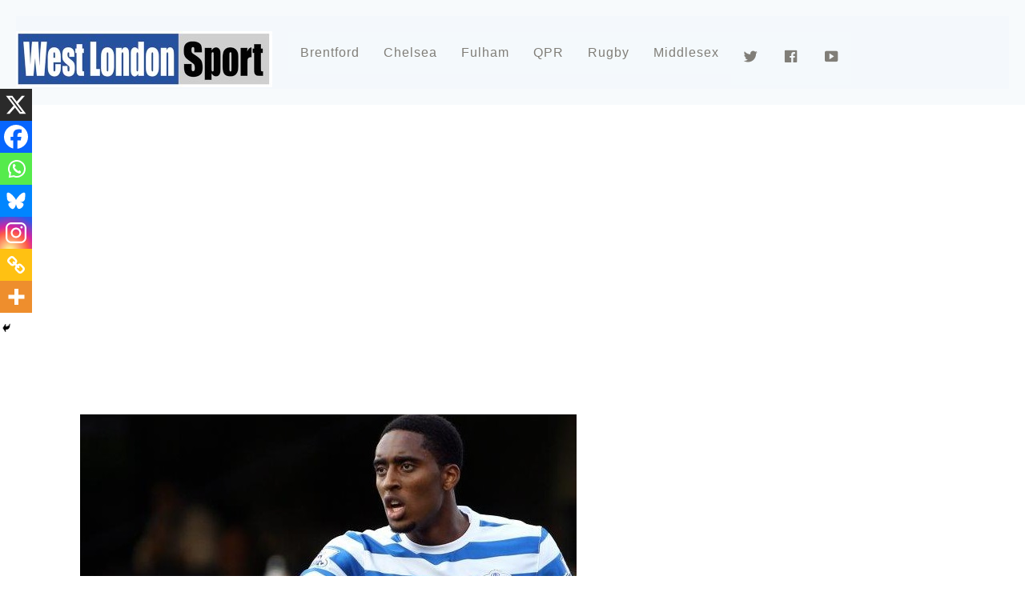

--- FILE ---
content_type: text/html; charset=UTF-8
request_url: https://www.westlondonsport.com/sport/qpr-v-palace-player-ratings
body_size: 19120
content:

<!DOCTYPE html>
<html lang="en-GB">
<head>

	
	<script type="text/javascript">
  window._taboola = window._taboola || [];
  _taboola.push({article:'auto'});
  !function (e, f, u, i) {
    if (!document.getElementById(i)){
      e.async = 1;
      e.src = u;
      e.id = i;
      f.parentNode.insertBefore(e, f);
    }
  }(document.createElement('script'),
  document.getElementsByTagName('script')[0],
  '//cdn.taboola.com/libtrc/westlondonmedia-network/loader.js',
  'tb_loader_script');
  if(window.performance && typeof window.performance.mark == 'function')
    {window.performance.mark('tbl_ic');}
</script>
	<!-- Google tag (gtag.js) -->
<script async src="https://www.googletagmanager.com/gtag/js?id=UA-66871648-1"></script>
<script>
  window.dataLayer = window.dataLayer || [];
  function gtag(){dataLayer.push(arguments);}
  gtag('js', new Date());

  gtag('config', 'UA-66871648-1');
</script>

	<meta name="p:domain_verify" content="323c29468b3938cab1250c7bb15c5fe2"/>
<meta charset="UTF-8">
<!-- wp_header -->
<meta name='robots' content='index, follow, max-image-preview:large, max-snippet:-1, max-video-preview:-1' />
	
<!-- Auto-reload WordPress pages after 5 minutes if there is no site activity. --><script>/* <![CDATA[ */ (function (){window.wp = window.wp ||{};wp.autorefresh ={setTimeOutId:null,events:{'DOMContentLoaded':'document','keyup':'document','click':'document','paste':'document','touchstart':'window','touchenter':'window','mousemove':'window','scroll':'window','scrollstart':'window'},callback:function (){if (wp.autorefresh.setTimeOutId){clearTimeout(wp.autorefresh.setTimeOutId);}wp.autorefresh.setTimeOutId = setTimeout(function (){location.reload();},1000 * 60 * 5);}};Object.keys(wp.autorefresh.events).forEach(function (event){var target = wp.autorefresh.events[event] === 'document' ? document:window;target.addEventListener(event,wp.autorefresh.callback);});})();/* ]]> */</script> <noscript><meta http-equiv="refresh" content="300"></noscript> 
	<!-- This site is optimized with the Yoast SEO plugin v24.9 - https://yoast.com/wordpress/plugins/seo/ -->
	<title>QPR v Palace player ratings - West London Sport</title>
	<link rel="canonical" href="https://www.westlondonsport.com/sport/qpr-v-palace-player-ratings" />
	<meta property="og:locale" content="en_GB" />
	<meta property="og:type" content="article" />
	<meta property="og:title" content="QPR v Palace player ratings - West London Sport" />
	<meta property="og:description" content="How we rated Rangers&#039; players in their draw with the Eagles." />
	<meta property="og:url" content="https://www.westlondonsport.com/sport/qpr-v-palace-player-ratings" />
	<meta property="og:site_name" content="West London Sport" />
	<meta property="article:publisher" content="https://www.facebook.com/westlondonsport" />
	<meta property="article:published_time" content="2014-12-29T09:36:19+00:00" />
	<meta property="article:modified_time" content="2014-12-29T09:38:53+00:00" />
	<meta property="og:image" content="https://www.westlondonsport.com/wp-content/uploads/2014/12/leroyfer3.jpg" />
	<meta property="og:image:width" content="620" />
	<meta property="og:image:height" content="310" />
	<meta property="og:image:type" content="image/jpeg" />
	<meta name="author" content="West London Sport" />
	<meta name="twitter:card" content="summary_large_image" />
	<meta name="twitter:creator" content="@westlondonsport" />
	<meta name="twitter:site" content="@westlondonsport" />
	<meta name="twitter:label1" content="Written by" />
	<meta name="twitter:data1" content="West London Sport" />
	<script type="application/ld+json" class="yoast-schema-graph">{"@context":"https://schema.org","@graph":[{"@type":"Article","@id":"https://www.westlondonsport.com/sport/qpr-v-palace-player-ratings#article","isPartOf":{"@id":"https://www.westlondonsport.com/sport/qpr-v-palace-player-ratings"},"author":{"name":"West London Sport","@id":"https://www.westlondonsport.com/#/schema/person/e4b5f3c9637be5a1b93402ec35aa4914"},"headline":"QPR v Palace player ratings","datePublished":"2014-12-29T09:36:19+00:00","dateModified":"2014-12-29T09:38:53+00:00","mainEntityOfPage":{"@id":"https://www.westlondonsport.com/sport/qpr-v-palace-player-ratings"},"wordCount":16,"commentCount":0,"publisher":{"@id":"https://www.westlondonsport.com/#organization"},"image":{"@id":"https://www.westlondonsport.com/sport/qpr-v-palace-player-ratings#primaryimage"},"thumbnailUrl":"https://www.westlondonsport.com/wp-content/uploads/2014/12/leroyfer3.jpg","keywords":["QPR__2"],"articleSection":["Sport"],"inLanguage":"en-GB","potentialAction":[{"@type":"CommentAction","name":"Comment","target":["https://www.westlondonsport.com/sport/qpr-v-palace-player-ratings#respond"]}]},{"@type":"WebPage","@id":"https://www.westlondonsport.com/sport/qpr-v-palace-player-ratings","url":"https://www.westlondonsport.com/sport/qpr-v-palace-player-ratings","name":"QPR v Palace player ratings - West London Sport","isPartOf":{"@id":"https://www.westlondonsport.com/#website"},"primaryImageOfPage":{"@id":"https://www.westlondonsport.com/sport/qpr-v-palace-player-ratings#primaryimage"},"image":{"@id":"https://www.westlondonsport.com/sport/qpr-v-palace-player-ratings#primaryimage"},"thumbnailUrl":"https://www.westlondonsport.com/wp-content/uploads/2014/12/leroyfer3.jpg","datePublished":"2014-12-29T09:36:19+00:00","dateModified":"2014-12-29T09:38:53+00:00","breadcrumb":{"@id":"https://www.westlondonsport.com/sport/qpr-v-palace-player-ratings#breadcrumb"},"inLanguage":"en-GB","potentialAction":[{"@type":"ReadAction","target":["https://www.westlondonsport.com/sport/qpr-v-palace-player-ratings"]}]},{"@type":"ImageObject","inLanguage":"en-GB","@id":"https://www.westlondonsport.com/sport/qpr-v-palace-player-ratings#primaryimage","url":"https://www.westlondonsport.com/wp-content/uploads/2014/12/leroyfer3.jpg","contentUrl":"https://www.westlondonsport.com/wp-content/uploads/2014/12/leroyfer3.jpg","width":620,"height":310,"caption":"Fer has been inconsistent since his loan move from QPR"},{"@type":"BreadcrumbList","@id":"https://www.westlondonsport.com/sport/qpr-v-palace-player-ratings#breadcrumb","itemListElement":[{"@type":"ListItem","position":1,"name":"Home","item":"https://www.westlondonsport.com/"},{"@type":"ListItem","position":2,"name":"QPR v Palace player ratings"}]},{"@type":"WebSite","@id":"https://www.westlondonsport.com/#website","url":"https://www.westlondonsport.com/","name":"West London Sport","description":"Chelsea FC, QPR FC, Fulham FC, Brentford FC and all west London sport","publisher":{"@id":"https://www.westlondonsport.com/#organization"},"potentialAction":[{"@type":"SearchAction","target":{"@type":"EntryPoint","urlTemplate":"https://www.westlondonsport.com/?s={search_term_string}"},"query-input":{"@type":"PropertyValueSpecification","valueRequired":true,"valueName":"search_term_string"}}],"inLanguage":"en-GB"},{"@type":"Organization","@id":"https://www.westlondonsport.com/#organization","name":"West London Sport","url":"https://www.westlondonsport.com/","logo":{"@type":"ImageObject","inLanguage":"en-GB","@id":"https://www.westlondonsport.com/#/schema/logo/image/","url":"https://www.westlondonsport.com/wp-content/uploads/2015/08/wls210.jpg","contentUrl":"https://www.westlondonsport.com/wp-content/uploads/2015/08/wls210.jpg","width":210,"height":109,"caption":"West London Sport"},"image":{"@id":"https://www.westlondonsport.com/#/schema/logo/image/"},"sameAs":["https://www.facebook.com/westlondonsport","https://x.com/westlondonsport","https://www.instagram.com/westlondonsport","https://www.youtube.com/channel/UCrKbwYgkjqdmjyg3V5DVeqg"]},{"@type":"Person","@id":"https://www.westlondonsport.com/#/schema/person/e4b5f3c9637be5a1b93402ec35aa4914","name":"West London Sport","image":{"@type":"ImageObject","inLanguage":"en-GB","@id":"https://www.westlondonsport.com/#/schema/person/image/","url":"https://secure.gravatar.com/avatar/5b65fd74c89cba8d672c35b1f9bb1d554105e9c3ed0e8b0641e2f717dc5b2ac5?s=96&d=mm&r=g","contentUrl":"https://secure.gravatar.com/avatar/5b65fd74c89cba8d672c35b1f9bb1d554105e9c3ed0e8b0641e2f717dc5b2ac5?s=96&d=mm&r=g","caption":"West London Sport"},"sameAs":["https://www.westlondonsport.com"],"url":"https://www.westlondonsport.com/author/wls"}]}</script>
	<!-- / Yoast SEO plugin. -->


<link rel='dns-prefetch' href='//static.smartframe.io' />
<link rel='dns-prefetch' href='//fonts.googleapis.com' />
<link rel="alternate" type="application/rss+xml" title="West London Sport &raquo; Feed" href="https://www.westlondonsport.com/feed" />
<link rel="alternate" type="application/rss+xml" title="West London Sport &raquo; Comments Feed" href="https://www.westlondonsport.com/comments/feed" />
<link rel="alternate" type="application/rss+xml" title="West London Sport &raquo; QPR v Palace player ratings Comments Feed" href="https://www.westlondonsport.com/sport/qpr-v-palace-player-ratings/feed" />
<link rel="alternate" title="oEmbed (JSON)" type="application/json+oembed" href="https://www.westlondonsport.com/wp-json/oembed/1.0/embed?url=https%3A%2F%2Fwww.westlondonsport.com%2Fsport%2Fqpr-v-palace-player-ratings" />
<link rel="alternate" title="oEmbed (XML)" type="text/xml+oembed" href="https://www.westlondonsport.com/wp-json/oembed/1.0/embed?url=https%3A%2F%2Fwww.westlondonsport.com%2Fsport%2Fqpr-v-palace-player-ratings&#038;format=xml" />
<style id='wp-img-auto-sizes-contain-inline-css' type='text/css'>
img:is([sizes=auto i],[sizes^="auto," i]){contain-intrinsic-size:3000px 1500px}
/*# sourceURL=wp-img-auto-sizes-contain-inline-css */
</style>
<link rel='stylesheet' id='dashicons-css' href='https://www.westlondonsport.com/wp-includes/css/dashicons.min.css?ver=6.9' type='text/css' media='all' />
<link rel='stylesheet' id='elusive-css' href='https://www.westlondonsport.com/wp-content/plugins/menu-icons/vendor/codeinwp/icon-picker/css/types/elusive.min.css?ver=2.0' type='text/css' media='all' />
<link rel='stylesheet' id='menu-icon-font-awesome-css' href='https://www.westlondonsport.com/wp-content/plugins/menu-icons/css/fontawesome/css/all.min.css?ver=5.15.4' type='text/css' media='all' />
<link rel='stylesheet' id='foundation-icons-css' href='https://www.westlondonsport.com/wp-content/plugins/menu-icons/vendor/codeinwp/icon-picker/css/types/foundation-icons.min.css?ver=3.0' type='text/css' media='all' />
<link rel='stylesheet' id='genericons-css' href='https://www.westlondonsport.com/wp-content/plugins/menu-icons/vendor/codeinwp/icon-picker/css/types/genericons.min.css?ver=3.4' type='text/css' media='all' />
<link rel='stylesheet' id='menu-icons-extra-css' href='https://www.westlondonsport.com/wp-content/plugins/menu-icons/css/extra.min.css?ver=0.13.19' type='text/css' media='all' />
<link rel='stylesheet' id='themify-common-css' href='https://www.westlondonsport.com/wp-content/themes/magazine/themify/css/themify.common.min.css?ver=6.9' type='text/css' media='all' />
<meta name="themify-framework-css" content="themify-framework-css" id="themify-framework-css">
<meta name="builder-styles-css" content="" id="builder-styles-css">
<style id='wp-emoji-styles-inline-css' type='text/css'>

	img.wp-smiley, img.emoji {
		display: inline !important;
		border: none !important;
		box-shadow: none !important;
		height: 1em !important;
		width: 1em !important;
		margin: 0 0.07em !important;
		vertical-align: -0.1em !important;
		background: none !important;
		padding: 0 !important;
	}
/*# sourceURL=wp-emoji-styles-inline-css */
</style>
<link rel='stylesheet' id='wp-block-library-css' href='https://www.westlondonsport.com/wp-includes/css/dist/block-library/style.min.css?ver=6.9' type='text/css' media='all' />
<style id='global-styles-inline-css' type='text/css'>
:root{--wp--preset--aspect-ratio--square: 1;--wp--preset--aspect-ratio--4-3: 4/3;--wp--preset--aspect-ratio--3-4: 3/4;--wp--preset--aspect-ratio--3-2: 3/2;--wp--preset--aspect-ratio--2-3: 2/3;--wp--preset--aspect-ratio--16-9: 16/9;--wp--preset--aspect-ratio--9-16: 9/16;--wp--preset--color--black: #000000;--wp--preset--color--cyan-bluish-gray: #abb8c3;--wp--preset--color--white: #ffffff;--wp--preset--color--pale-pink: #f78da7;--wp--preset--color--vivid-red: #cf2e2e;--wp--preset--color--luminous-vivid-orange: #ff6900;--wp--preset--color--luminous-vivid-amber: #fcb900;--wp--preset--color--light-green-cyan: #7bdcb5;--wp--preset--color--vivid-green-cyan: #00d084;--wp--preset--color--pale-cyan-blue: #8ed1fc;--wp--preset--color--vivid-cyan-blue: #0693e3;--wp--preset--color--vivid-purple: #9b51e0;--wp--preset--gradient--vivid-cyan-blue-to-vivid-purple: linear-gradient(135deg,rgb(6,147,227) 0%,rgb(155,81,224) 100%);--wp--preset--gradient--light-green-cyan-to-vivid-green-cyan: linear-gradient(135deg,rgb(122,220,180) 0%,rgb(0,208,130) 100%);--wp--preset--gradient--luminous-vivid-amber-to-luminous-vivid-orange: linear-gradient(135deg,rgb(252,185,0) 0%,rgb(255,105,0) 100%);--wp--preset--gradient--luminous-vivid-orange-to-vivid-red: linear-gradient(135deg,rgb(255,105,0) 0%,rgb(207,46,46) 100%);--wp--preset--gradient--very-light-gray-to-cyan-bluish-gray: linear-gradient(135deg,rgb(238,238,238) 0%,rgb(169,184,195) 100%);--wp--preset--gradient--cool-to-warm-spectrum: linear-gradient(135deg,rgb(74,234,220) 0%,rgb(151,120,209) 20%,rgb(207,42,186) 40%,rgb(238,44,130) 60%,rgb(251,105,98) 80%,rgb(254,248,76) 100%);--wp--preset--gradient--blush-light-purple: linear-gradient(135deg,rgb(255,206,236) 0%,rgb(152,150,240) 100%);--wp--preset--gradient--blush-bordeaux: linear-gradient(135deg,rgb(254,205,165) 0%,rgb(254,45,45) 50%,rgb(107,0,62) 100%);--wp--preset--gradient--luminous-dusk: linear-gradient(135deg,rgb(255,203,112) 0%,rgb(199,81,192) 50%,rgb(65,88,208) 100%);--wp--preset--gradient--pale-ocean: linear-gradient(135deg,rgb(255,245,203) 0%,rgb(182,227,212) 50%,rgb(51,167,181) 100%);--wp--preset--gradient--electric-grass: linear-gradient(135deg,rgb(202,248,128) 0%,rgb(113,206,126) 100%);--wp--preset--gradient--midnight: linear-gradient(135deg,rgb(2,3,129) 0%,rgb(40,116,252) 100%);--wp--preset--font-size--small: 13px;--wp--preset--font-size--medium: 20px;--wp--preset--font-size--large: 36px;--wp--preset--font-size--x-large: 42px;--wp--preset--spacing--20: 0.44rem;--wp--preset--spacing--30: 0.67rem;--wp--preset--spacing--40: 1rem;--wp--preset--spacing--50: 1.5rem;--wp--preset--spacing--60: 2.25rem;--wp--preset--spacing--70: 3.38rem;--wp--preset--spacing--80: 5.06rem;--wp--preset--shadow--natural: 6px 6px 9px rgba(0, 0, 0, 0.2);--wp--preset--shadow--deep: 12px 12px 50px rgba(0, 0, 0, 0.4);--wp--preset--shadow--sharp: 6px 6px 0px rgba(0, 0, 0, 0.2);--wp--preset--shadow--outlined: 6px 6px 0px -3px rgb(255, 255, 255), 6px 6px rgb(0, 0, 0);--wp--preset--shadow--crisp: 6px 6px 0px rgb(0, 0, 0);}:where(.is-layout-flex){gap: 0.5em;}:where(.is-layout-grid){gap: 0.5em;}body .is-layout-flex{display: flex;}.is-layout-flex{flex-wrap: wrap;align-items: center;}.is-layout-flex > :is(*, div){margin: 0;}body .is-layout-grid{display: grid;}.is-layout-grid > :is(*, div){margin: 0;}:where(.wp-block-columns.is-layout-flex){gap: 2em;}:where(.wp-block-columns.is-layout-grid){gap: 2em;}:where(.wp-block-post-template.is-layout-flex){gap: 1.25em;}:where(.wp-block-post-template.is-layout-grid){gap: 1.25em;}.has-black-color{color: var(--wp--preset--color--black) !important;}.has-cyan-bluish-gray-color{color: var(--wp--preset--color--cyan-bluish-gray) !important;}.has-white-color{color: var(--wp--preset--color--white) !important;}.has-pale-pink-color{color: var(--wp--preset--color--pale-pink) !important;}.has-vivid-red-color{color: var(--wp--preset--color--vivid-red) !important;}.has-luminous-vivid-orange-color{color: var(--wp--preset--color--luminous-vivid-orange) !important;}.has-luminous-vivid-amber-color{color: var(--wp--preset--color--luminous-vivid-amber) !important;}.has-light-green-cyan-color{color: var(--wp--preset--color--light-green-cyan) !important;}.has-vivid-green-cyan-color{color: var(--wp--preset--color--vivid-green-cyan) !important;}.has-pale-cyan-blue-color{color: var(--wp--preset--color--pale-cyan-blue) !important;}.has-vivid-cyan-blue-color{color: var(--wp--preset--color--vivid-cyan-blue) !important;}.has-vivid-purple-color{color: var(--wp--preset--color--vivid-purple) !important;}.has-black-background-color{background-color: var(--wp--preset--color--black) !important;}.has-cyan-bluish-gray-background-color{background-color: var(--wp--preset--color--cyan-bluish-gray) !important;}.has-white-background-color{background-color: var(--wp--preset--color--white) !important;}.has-pale-pink-background-color{background-color: var(--wp--preset--color--pale-pink) !important;}.has-vivid-red-background-color{background-color: var(--wp--preset--color--vivid-red) !important;}.has-luminous-vivid-orange-background-color{background-color: var(--wp--preset--color--luminous-vivid-orange) !important;}.has-luminous-vivid-amber-background-color{background-color: var(--wp--preset--color--luminous-vivid-amber) !important;}.has-light-green-cyan-background-color{background-color: var(--wp--preset--color--light-green-cyan) !important;}.has-vivid-green-cyan-background-color{background-color: var(--wp--preset--color--vivid-green-cyan) !important;}.has-pale-cyan-blue-background-color{background-color: var(--wp--preset--color--pale-cyan-blue) !important;}.has-vivid-cyan-blue-background-color{background-color: var(--wp--preset--color--vivid-cyan-blue) !important;}.has-vivid-purple-background-color{background-color: var(--wp--preset--color--vivid-purple) !important;}.has-black-border-color{border-color: var(--wp--preset--color--black) !important;}.has-cyan-bluish-gray-border-color{border-color: var(--wp--preset--color--cyan-bluish-gray) !important;}.has-white-border-color{border-color: var(--wp--preset--color--white) !important;}.has-pale-pink-border-color{border-color: var(--wp--preset--color--pale-pink) !important;}.has-vivid-red-border-color{border-color: var(--wp--preset--color--vivid-red) !important;}.has-luminous-vivid-orange-border-color{border-color: var(--wp--preset--color--luminous-vivid-orange) !important;}.has-luminous-vivid-amber-border-color{border-color: var(--wp--preset--color--luminous-vivid-amber) !important;}.has-light-green-cyan-border-color{border-color: var(--wp--preset--color--light-green-cyan) !important;}.has-vivid-green-cyan-border-color{border-color: var(--wp--preset--color--vivid-green-cyan) !important;}.has-pale-cyan-blue-border-color{border-color: var(--wp--preset--color--pale-cyan-blue) !important;}.has-vivid-cyan-blue-border-color{border-color: var(--wp--preset--color--vivid-cyan-blue) !important;}.has-vivid-purple-border-color{border-color: var(--wp--preset--color--vivid-purple) !important;}.has-vivid-cyan-blue-to-vivid-purple-gradient-background{background: var(--wp--preset--gradient--vivid-cyan-blue-to-vivid-purple) !important;}.has-light-green-cyan-to-vivid-green-cyan-gradient-background{background: var(--wp--preset--gradient--light-green-cyan-to-vivid-green-cyan) !important;}.has-luminous-vivid-amber-to-luminous-vivid-orange-gradient-background{background: var(--wp--preset--gradient--luminous-vivid-amber-to-luminous-vivid-orange) !important;}.has-luminous-vivid-orange-to-vivid-red-gradient-background{background: var(--wp--preset--gradient--luminous-vivid-orange-to-vivid-red) !important;}.has-very-light-gray-to-cyan-bluish-gray-gradient-background{background: var(--wp--preset--gradient--very-light-gray-to-cyan-bluish-gray) !important;}.has-cool-to-warm-spectrum-gradient-background{background: var(--wp--preset--gradient--cool-to-warm-spectrum) !important;}.has-blush-light-purple-gradient-background{background: var(--wp--preset--gradient--blush-light-purple) !important;}.has-blush-bordeaux-gradient-background{background: var(--wp--preset--gradient--blush-bordeaux) !important;}.has-luminous-dusk-gradient-background{background: var(--wp--preset--gradient--luminous-dusk) !important;}.has-pale-ocean-gradient-background{background: var(--wp--preset--gradient--pale-ocean) !important;}.has-electric-grass-gradient-background{background: var(--wp--preset--gradient--electric-grass) !important;}.has-midnight-gradient-background{background: var(--wp--preset--gradient--midnight) !important;}.has-small-font-size{font-size: var(--wp--preset--font-size--small) !important;}.has-medium-font-size{font-size: var(--wp--preset--font-size--medium) !important;}.has-large-font-size{font-size: var(--wp--preset--font-size--large) !important;}.has-x-large-font-size{font-size: var(--wp--preset--font-size--x-large) !important;}
/*# sourceURL=global-styles-inline-css */
</style>

<style id='classic-theme-styles-inline-css' type='text/css'>
/*! This file is auto-generated */
.wp-block-button__link{color:#fff;background-color:#32373c;border-radius:9999px;box-shadow:none;text-decoration:none;padding:calc(.667em + 2px) calc(1.333em + 2px);font-size:1.125em}.wp-block-file__button{background:#32373c;color:#fff;text-decoration:none}
/*# sourceURL=/wp-includes/css/classic-themes.min.css */
</style>
<link rel='stylesheet' id='da_sls_front_style-css' href='https://www.westlondonsport.com/wp-content/plugins/soccer-live-scores/css/front-style.css?ver=6.9' type='text/css' media='all' />
<link rel='stylesheet' id='dale-live-events-css' href='https://www.westlondonsport.com/wp-content/plugins/daext-live-events/public/assets/css/production/live-events.css?ver=1.25' type='text/css' media='all' />
<link rel='stylesheet' id='dale-custom-css' href='https://www.westlondonsport.com/wp-content/plugins/daext-live-events/public/assets/css/custom-1.css?ver=1.25' type='text/css' media='all' />
<link rel='stylesheet' id='dale-fontello-css' href='https://www.westlondonsport.com/wp-content/plugins/daext-live-events/public/assets/font/fontello/css/dale-fontello.css?ver=1.25' type='text/css' media='all' />
<link rel='stylesheet' id='parent-theme-css-css' href='https://www.westlondonsport.com/wp-content/themes/magazine/style.css?ver=6.9' type='text/css' media='all' />
<link rel='stylesheet' id='mm-compiled-options-mobmenu-css' href='https://www.westlondonsport.com/wp-content/uploads/dynamic-mobmenu.css?ver=2.8.8-484' type='text/css' media='all' />
<link rel='stylesheet' id='mm-google-webfont-dosis-css' href='//fonts.googleapis.com/css?family=Dosis%3Ainherit%2C400&#038;subset=latin%2Clatin-ext&#038;ver=6.9' type='text/css' media='all' />
<link rel='stylesheet' id='heateor_sss_frontend_css-css' href='https://www.westlondonsport.com/wp-content/plugins/sassy-social-share/public/css/sassy-social-share-public.css?ver=3.3.79' type='text/css' media='all' />
<style id='heateor_sss_frontend_css-inline-css' type='text/css'>
.heateor_sss_button_instagram span.heateor_sss_svg,a.heateor_sss_instagram span.heateor_sss_svg{background:radial-gradient(circle at 30% 107%,#fdf497 0,#fdf497 5%,#fd5949 45%,#d6249f 60%,#285aeb 90%)}.heateor_sss_horizontal_sharing .heateor_sss_svg,.heateor_sss_standard_follow_icons_container .heateor_sss_svg{color:#fff;border-width:0px;border-style:solid;border-color:transparent}.heateor_sss_horizontal_sharing .heateorSssTCBackground{color:#666}.heateor_sss_horizontal_sharing span.heateor_sss_svg:hover,.heateor_sss_standard_follow_icons_container span.heateor_sss_svg:hover{border-color:transparent;}.heateor_sss_vertical_sharing span.heateor_sss_svg,.heateor_sss_floating_follow_icons_container span.heateor_sss_svg{color:#fff;border-width:0px;border-style:solid;border-color:transparent;}.heateor_sss_vertical_sharing .heateorSssTCBackground{color:#666;}.heateor_sss_vertical_sharing span.heateor_sss_svg:hover,.heateor_sss_floating_follow_icons_container span.heateor_sss_svg:hover{border-color:transparent;}@media screen and (max-width:783px) {.heateor_sss_vertical_sharing{display:none!important}}div.heateor_sss_mobile_footer{display:none;}@media screen and (max-width:783px){div.heateor_sss_bottom_sharing .heateorSssTCBackground{background-color:white}div.heateor_sss_bottom_sharing{width:100%!important;left:0!important;}div.heateor_sss_bottom_sharing a{width:14.285714285714% !important;}div.heateor_sss_bottom_sharing .heateor_sss_svg{width: 100% !important;}div.heateor_sss_bottom_sharing div.heateorSssTotalShareCount{font-size:1em!important;line-height:28px!important}div.heateor_sss_bottom_sharing div.heateorSssTotalShareText{font-size:.7em!important;line-height:0px!important}div.heateor_sss_mobile_footer{display:block;height:40px;}.heateor_sss_bottom_sharing{padding:0!important;display:block!important;width:auto!important;bottom:-2px!important;top: auto!important;}.heateor_sss_bottom_sharing .heateor_sss_square_count{line-height:inherit;}.heateor_sss_bottom_sharing .heateorSssSharingArrow{display:none;}.heateor_sss_bottom_sharing .heateorSssTCBackground{margin-right:1.1em!important}}
/*# sourceURL=heateor_sss_frontend_css-inline-css */
</style>
<link rel='stylesheet' id='theme-style-css' href='https://www.westlondonsport.com/wp-content/themes/magazine/style.min.css?ver=6.9' type='text/css' media='all' />
<link rel='stylesheet' id='themify-media-queries-css' href='https://www.westlondonsport.com/wp-content/themes/magazine/media-queries.min.css?ver=6.9' type='text/css' media='all' />
<link rel='stylesheet' id='theme-style-child-css' href='https://www.westlondonsport.com/wp-content/themes/magazine_child/style.css?ver=6.9' type='text/css' media='all' />
<link rel='stylesheet' id='themify-customize-css' href='https://www.westlondonsport.com/wp-content/uploads/themify-customizer.css?ver=20.07.09.12.12.52' type='text/css' media='all' />
<link rel='stylesheet' id='themify-google-fonts-css' href='https://fonts.googleapis.com/css?family=Oswald%7COpen+Sans%7COpen+Sans%3A300%7CAlegreya%3Anormal%2Cbolder&#038;subset=latin&#038;ver=6.9' type='text/css' media='all' />
<link rel='stylesheet' id='cssmobmenu-icons-css' href='https://www.westlondonsport.com/wp-content/plugins/mobile-menu/includes/css/mobmenu-icons.css?ver=6.9' type='text/css' media='all' />
<link rel='stylesheet' id='cssmobmenu-css' href='https://www.westlondonsport.com/wp-content/plugins/mobile-menu/includes/css/mobmenu.css?ver=2.8.8' type='text/css' media='all' />
<script type="text/javascript" src="https://www.westlondonsport.com/wp-includes/js/jquery/jquery.min.js?ver=3.7.1" id="jquery-core-js"></script>
<script type="text/javascript" src="https://www.westlondonsport.com/wp-includes/js/jquery/jquery-migrate.min.js?ver=3.4.1" id="jquery-migrate-js"></script>
<script type="text/javascript" src="https://static.smartframe.io/embed.js?ver=1.2.2" id="smartframepreview7embed-js" async="async" data-wp-strategy="async"></script>
<script type="text/javascript" src="https://www.westlondonsport.com/wp-content/plugins/soccer-live-scores/js/general.js?ver=6.9" id="da_sls_general-js"></script>
<script type="text/javascript" src="https://www.westlondonsport.com/wp-content/plugins/wp-hide-post/public/js/wp-hide-post-public.js?ver=2.0.10" id="wp-hide-post-js"></script>
<script type="text/javascript" src="https://www.westlondonsport.com/wp-content/plugins/mobile-menu/includes/js/mobmenu.js?ver=2.8.8" id="mobmenujs-js"></script>
<link rel="https://api.w.org/" href="https://www.westlondonsport.com/wp-json/" /><link rel="alternate" title="JSON" type="application/json" href="https://www.westlondonsport.com/wp-json/wp/v2/posts/80645" /><link rel="EditURI" type="application/rsd+xml" title="RSD" href="https://www.westlondonsport.com/xmlrpc.php?rsd" />
<meta name="generator" content="WordPress 6.9" />
<link rel='shortlink' href='https://www.westlondonsport.com/?p=80645' />
<link rel="stylesheet" type="text/css" href="https://www.westlondonsport.com/wp-content/plugins/microkids-related-posts/microkids-related-posts-default.css" /><script type="text/javascript">var da_sls_plugin_url = "https://www.westlondonsport.com/wp-content/plugins/soccer-live-scores/";</script>
<script type="text/javascript">var da_sls_update_time = 5000;</script>
<link href='https://fonts.googleapis.com/css2?family=Open+Sans:wght@700&amp;display=swap' rel='stylesheet' type='text/css'><style type="text/css">#da-sls-live-message{ background: #2061A8 !important;}#da-sls-live-message{ color: #FFFFFF !important;}#da-sls-head{ background: #2061A8 !important;}#da-sls-team1-score, #da-sls-team2-score{ color: #FFFFFF !important;}.da-sls-row-odd{ background: #0C233D !important;}.da-sls-row-even{ background: #0C233D !important;}.da-sls-row{ color: #FFFFFF !important;}#da-sls-live-message, #da-sls-team1-name, #da-sls-team2-name, #da-sls-team1-score, #da-sls-team2-score, .da-sls-team1-minute, .da-sls-team2-minute, .da-sls-team1-event-description, .da-sls-team2-event-description{ font-family: 'Open Sans', sans-serif !important;}		@media (max-width: 400px) {
		    #da-sls-team1-logo, #da-sls-team2-logo{
		    	display: none;
		    }

		    #da-sls-team1-name, #da-sls-team2-name{
		    	width: calc(100% - 40px);
		    	text-align: center;
		    }
		}
		#da-sls-container{ margin-top: 20px !important;}#da-sls-container{ margin-bottom: 120px !important;}.da-sls-event-icon-custom-1-team1, .da-sls-event-icon-custom-1-team2{ background: url("https://www.westlondonsport.com/wp-content/plugins/soccer-live-scores/img/custom.png") 10px 0px no-repeat; }.da-sls-event-icon-custom-2-team1, .da-sls-event-icon-custom-2-team2{ background: url("https://www.westlondonsport.com/wp-content/plugins/soccer-live-scores/img/custom.png") 10px 0px no-repeat; }.da-sls-event-icon-custom-3-team1, .da-sls-event-icon-custom-3-team2{ background: url("https://www.westlondonsport.com/wp-content/plugins/soccer-live-scores/img/custom.png") 10px 0px no-repeat; }.da-sls-event-icon-custom-4-team1, .da-sls-event-icon-custom-4-team2{ background: url("https://www.westlondonsport.com/wp-content/plugins/soccer-live-scores/img/custom.png") 10px 0px no-repeat; }.da-sls-event-icon-custom-5-team1, .da-sls-event-icon-custom-5-team2{ background: url("https://www.westlondonsport.com/wp-content/plugins/soccer-live-scores/img/custom.png") 10px 0px no-repeat; }.da-sls-event-icon-custom-6-team1, .da-sls-event-icon-custom-6-team2{ background: url("https://www.westlondonsport.com/wp-content/plugins/soccer-live-scores/img/custom.png") 10px 0px no-repeat; }.da-sls-event-icon-custom-7-team1, .da-sls-event-icon-custom-7-team2{ background: url("https://www.westlondonsport.com/wp-content/plugins/soccer-live-scores/img/custom.png") 10px 0px no-repeat; }.da-sls-event-icon-custom-8-team1, .da-sls-event-icon-custom-8-team2{ background: url("https://www.westlondonsport.com/wp-content/plugins/soccer-live-scores/img/custom.png") 10px 0px no-repeat; }.da-sls-event-icon-custom-9-team1, .da-sls-event-icon-custom-9-team2{ background: url("https://www.westlondonsport.com/wp-content/plugins/soccer-live-scores/img/custom.png") 10px 0px no-repeat; }.da-sls-event-icon-custom-10-team1, .da-sls-event-icon-custom-10-team2{ background: url("https://www.westlondonsport.com/wp-content/plugins/soccer-live-scores/img/custom.png") 10px 0px no-repeat; }</style><link href="https://fonts.googleapis.com/css?family=Open+Sans:400,600&#038;subset=cyrillic,cyrillic-ext,greek,greek-ext,latin-ext,vietnamese" rel="stylesheet">



<link href="https://www.westlondonsport.com/wp-content/uploads/2021/05/westlondonsport21.jpg" rel="shortcut icon" /> 

<!-- Google tag (gtag.js) -->
<script async src="https://www.googletagmanager.com/gtag/js?id=G-WLQNFDYPW7"></script>
<script>
  window.dataLayer = window.dataLayer || [];
  function gtag(){dataLayer.push(arguments);}
  gtag('js', new Date());

  gtag('config', 'G-WLQNFDYPW7');
</script>



	
       

<!-- WLS Banner 
<div align="left" style="margin:0px;padding:0px;background-color:#f4f8fc"><a href="/"><img src="https://www.westlondonsport.com/wp-content/uploads/2020/06/wls_banner_13.png" style="width:320px;height:70px;border:0;padding:0px;margin:0;position:relative;left:95px;display:block;"></a></div>
 End Header Code --->

<script>
(function (w,d,t) {
_ml = w._ml || {};
_ml.eid = '62979';
var s, cd, tag; s = d.getElementsByTagName(t)[0]; cd = new Date();
tag = d.createElement(t); tag.async = 1;
tag.src = 'https://ml314.com/tag.aspx?' + cd.getDate() + cd.getMonth();
s.parentNode.insertBefore(tag, s);
})(window,document,'script');
</script>

	<script type="text/javascript">
		var tf_mobile_menu_trigger_point = 800;
	</script>
<meta name="viewport" content="width=device-width, initial-scale=1">
		<style type="text/css" id="wp-custom-css">
			#pagewrap {

}

ul#main-nav {
	padding-top: 20px !important;
}

	#body {
	 padding-left: 100px !important;
		padding-right: 100px !important;
		padding-top: 0 !important;
}

@media only screen and (max-width: 768px) {
	#body {
	 padding: 10px !important;
}
}
		</style>
			<script async src="https://pagead2.googlesyndication.com/pagead/js/adsbygoogle.js?client=ca-pub-2718768510877212"
     crossorigin="anonymous"></script>
</head>
	
	


	<script async src="//js-sec.indexww.com/ht/p/186497-278625773893827.js"></script>
<meta name="p:domain_verify" content="91fbb2dbaeb2b7136be40c8f18fb6fe9"/>
<body data-rsssl=1 class="wp-singular post-template-default single single-post postid-80645 single-format-standard wp-theme-magazine wp-child-theme-magazine_child themify-fw-3-6-0 magazine-1-8-7 skin-default webkit not-ie default_width sidebar1 no-home no-touch builder-parallax-scrolling-active mob-menu-slideout-over">
	
<script type="text/javascript">
	function themifyMobileMenuTrigger(e) {
		if( document.body.clientWidth > 0 && document.body.clientWidth <= tf_mobile_menu_trigger_point ) {
			document.body.classList.add( 'mobile_menu_active' );
		} else {
			document.body.classList.remove( 'mobile_menu_active' );
		}
	}
	themifyMobileMenuTrigger();
	document.addEventListener( 'DOMContentLoaded', function () {
		jQuery( window ).on('tfsmartresize.tf_mobile_menu', themifyMobileMenuTrigger );
	}, false );
</script>
<div id="pagewrap" class="hfeed site">

	<div id="headerwrap">
		


		
		<div id="nav-bar">
			
			<div class="pagewidth clearfix">
									<a id="menu-icon-top" href="#"><i class="fa fa-list-ul icon-list-ul"></i></a>
										<nav id="top-nav-mobile-menu" class="sidemenu sidemenu-off" role="navigation">
						<ul id="top-nav" class="top-nav menu-name-social_icons"><li id="menu-item-168759" class="menu-item menu-item-type-custom menu-item-object-custom menu-item-168759"><a href="https://www.westlondonsport.com/brentford">Brentford</a></li>
<li id="menu-item-168753" class="menu-item menu-item-type-custom menu-item-object-custom menu-item-168753"><a href="https://www.westlondonsport.com/chelsea">Chelsea</a></li>
<li id="menu-item-168760" class="menu-item menu-item-type-custom menu-item-object-custom menu-item-168760"><a href="https://www.westlondonsport.com/fulham">Fulham</a></li>
<li id="menu-item-168758" class="menu-item menu-item-type-custom menu-item-object-custom menu-item-168758"><a href="https://www.westlondonsport.com/qpr">QPR</a></li>
<li id="menu-item-169071" class="menu-item menu-item-type-custom menu-item-object-custom menu-item-169071"><a href="https://www.westlondonsport.com/rugby">Rugby</a></li>
<li id="menu-item-169073" class="menu-item menu-item-type-custom menu-item-object-custom menu-item-169073"><a href="https://www.westlondonsport.com/middlesex">Middlesex</a></li>
<li id="menu-item-86576" class="menu-item menu-item-type-custom menu-item-object-custom menu-item-86576"><a href="https://twitter.com/WestLondonSport"><i class="_mi dashicons dashicons-twitter" aria-hidden="true"></i><span class="visuallyhidden">Twitter</span></a></li>
<li id="menu-item-168746" class="menu-item menu-item-type-custom menu-item-object-custom menu-item-168746"><a href="https://www.facebook.com/westlondonsport"><i class="_mi dashicons dashicons-facebook" aria-hidden="true"></i><span class="visuallyhidden">Facebook</span></a></li>
<li id="menu-item-86580" class="menu-item menu-item-type-custom menu-item-object-custom menu-item-86580"><a href="https://www.youtube.com/channel/UCxk7LbmAyucMzt6S13aBRfA"><i class="_mi dashicons dashicons-video-alt3" aria-hidden="true"></i><span class="visuallyhidden">YouTube</span></a></li>
</ul>					</nav>
									
				<div class="social-widget">
					
									</div>
				<!-- /.social-widget -->

				
			</div>
		</div>
		<!-- /#nav-bar -->

		
		<header id="header" class="pagewidth clearfix" itemscope="itemscope" itemtype="https://schema.org/WPHeader">

			
			<div class="hgroup">
				<div id="site-logo"><a href="https://www.westlondonsport.com" title="West London Sport"><img src="https://www.westlondonsport.com/wp-content/uploads/2020/06/wls320.jpg" alt="West London Sport" title="West London Sport" /></a></div>							</div>

			<a id="menu-icon" href="#"><i class="fa fa-list-ul icon-list-ul"></i></a>
			<nav id="mobile-menu" class="sidemenu sidemenu-off" role="navigation" itemscope="itemscope" itemtype="https://schema.org/SiteNavigationElement">
				<ul id="main-nav" class="main-nav menu-name-social_icons"><li id='menu-item-168759' class="menu-item menu-item-type-custom menu-item-object-custom" ><a  href="https://www.westlondonsport.com/brentford">Brentford</a> </li>
<li id='menu-item-168753' class="menu-item menu-item-type-custom menu-item-object-custom" ><a  href="https://www.westlondonsport.com/chelsea">Chelsea</a> </li>
<li id='menu-item-168760' class="menu-item menu-item-type-custom menu-item-object-custom" ><a  href="https://www.westlondonsport.com/fulham">Fulham</a> </li>
<li id='menu-item-168758' class="menu-item menu-item-type-custom menu-item-object-custom" ><a  href="https://www.westlondonsport.com/qpr">QPR</a> </li>
<li id='menu-item-169071' class="menu-item menu-item-type-custom menu-item-object-custom" ><a  href="https://www.westlondonsport.com/rugby">Rugby</a> </li>
<li id='menu-item-169073' class="menu-item menu-item-type-custom menu-item-object-custom" ><a  href="https://www.westlondonsport.com/middlesex">Middlesex</a> </li>
<li id='menu-item-86576' class="menu-item menu-item-type-custom menu-item-object-custom" ><a  href="https://twitter.com/WestLondonSport"><i class="_mi dashicons dashicons-twitter" aria-hidden="true"></i><span class="visuallyhidden">Twitter</span></a> </li>
<li id='menu-item-168746' class="menu-item menu-item-type-custom menu-item-object-custom" ><a  href="https://www.facebook.com/westlondonsport"><i class="_mi dashicons dashicons-facebook" aria-hidden="true"></i><span class="visuallyhidden">Facebook</span></a> </li>
<li id='menu-item-86580' class="menu-item menu-item-type-custom menu-item-object-custom" ><a  href="https://www.youtube.com/channel/UCxk7LbmAyucMzt6S13aBRfA"><i class="_mi dashicons dashicons-video-alt3" aria-hidden="true"></i><span class="visuallyhidden">YouTube</span></a> </li>
</ul>				<!-- /#main-nav -->
			</nav>

			
		</header>
		<!-- /#header -->

        
	</div>
	<!-- /#headerwrap -->
	
	<div id="body" class="clearfix">

    

		
<meta name='vm-site-verification' content='06e7b57b26eb0c60ab9d68a732b699e74e153313e3136bfddfdb8cf79622589b'>

<!-- Main container open -->
		<p>&nbsp;</p>

<style>
.wlsheader { width: 320px; height: 100px; }
@media(min-width: 500px) { .wlsheader { width: 468px; height: 60px; } }
@media(min-width: 800px) { .wlsheader { width: 970px; height: 250px; } }
	@media(min-width: 800px) { .wlsheader { width: 728px; height: 90px; } }
	</style>
<style>
.example_responsive_1 { width: 320px; height: 100px; }
@media(min-width: 500px) { .example_responsive_1 { width: 468px; height: 60px; } }
@media(min-width: 800px) { .example_responsive_1 { width: 970px; height: 250px; } 
{ .example_responsive_1 { width: 728px; height: 90px; }}
</style>
<script async="" src="//pagead2.googlesyndication.com/pagead/js/adsbygoogle.js"></script>
<!-- Responsive3 -->
<ins class="adsbygoogle" style="display: block;" data-full-width-responsive="true" data-ad-client="ca-pub-2718768510877212" data-ad-slot="5381338996" data-ad-format="auto"></ins>
<script>
(adsbygoogle = window.adsbygoogle || []).push({});
</script>
<!-- Neil D: Custom WSL code -->
	
		<script>function a(r){try{for(;r.parent&&r!==r.parent;)r=r.parent;return r}catch(r){return null}}var n=a(window);if(n&&n.document&&n.document.body){var s=document.createElement("script");s.setAttribute("data-gdpr-applies", "${gdpr}");s.setAttribute("data-consent-string", "${gdpr_consent}");s.src="https://static.sunmedia.tv/integrations/e88d2ec3-aef7-4ffe-a325-dee08ce57175/e88d2ec3-aef7-4ffe-a325-dee08ce57175.js",s.async=!0,n.document.body.appendChild(s)}</script>

<script>function a(r){try{for(;r.parent&&r!==r.parent;)r=r.parent;return r}catch(r){return null}}var n=a(window);if(n&&n.document&&n.document.body){var s=document.createElement("script");s.setAttribute("data-gdpr-applies", "${gdpr}");s.setAttribute("data-consent-string", "${gdpr_consent}");s.src="https://static.sunmedia.tv/integrations/f7da4653-b40c-453e-9ada-7a15901f2da4/f7da4653-b40c-453e-9ada-7a15901f2da4.js",s.async=!0,n.document.body.appendChild(s)}</script>


<!-- layout-container -->
<div id="layout" class="pagewidth clearfix">

	<div id="contentwrap">
		

	

				<!-- content -->
		
		<div id="content" class="list-post">
						
<!-- Go to www.addthis.com/dashboard to customize your tools --> <div class="addthis_inline_share_toolbox"></div>
			

<article id="post-80645" class="post clearfix cat-1 post-80645 type-post status-publish format-standard has-post-thumbnail hentry category-sport tag-qpr has-post-title has-post-date no-post-category no-post-tag no-post-comment has-post-author ">
	
				
			<figure class="post-image ">
				
																		<a href="https://www.westlondonsport.com/sport/qpr-v-palace-player-ratings"><img fetchpriority="high" decoding="async" src="https://www.westlondonsport.com/wp-content/uploads/2014/12/leroyfer3.jpg" width="620" height="310" alt="QPR v Palace player ratings" /></a>
											
				
			</figure>

				
	<div class="post-content">

					<p class="post-meta entry-meta">
							</p>
		
					<!-- hook content: themify_before_post_title --><!-- /hook content: themify_before_post_title --> <h1 class="post-title entry-title"><a href="https://www.westlondonsport.com/sport/qpr-v-palace-player-ratings">QPR v Palace player ratings</a> </h1>		
					<p class="post-meta entry-meta">

																					<span class="author-name">By <span class="author vcard"><a class="url fn n" href="https://www.westlondonsport.com/author/wls" rel="author">Nick Reinis</a></span></span>
					

					
									
									 <time datetime="2015-12-29" class="post-date entry-date updated">29/12/2014</time>
				
			</p>
		
					
<div class="share clearfix">

	
	
	
	
	
	
</div>
<!-- /.share -->		
		
<div class="before-content-widget">

	
</div>
<!-- /before-content-widget -->
		<div class="entry-content">

		
			<p><strong><div class="related-posts">
<div id="related-posts-MRP_all" class="related-posts-type">
<h2>See also:</h2>
<ul>
<li><a href="https://www.westlondonsport.com/qpr/rangers-draw-with-palace-in-turgid-derby">Rangers draw with Palace in turgid derby</a></li>
<li><a href="https://www.westlondonsport.com/qpr/football-wls-redknapp-admits-crystal-palace-front-three-worried-qpr">Palace's forwards worried QPR - Redknapp</a></li>
<li><a href="https://www.westlondonsport.com/qpr/football-wls-qpr-boss-expects-useless-recommendations-in-striker-search">Redknapp warns of difficult striker search</a></li>
</ul></div>
</div></strong></p>
<p><strong><a href="https://www.twitter.com/westlondonsport" target="_blank">Follow West London Sport on Twitter</a></strong><br />
<strong><a href="https://www.facebook.com/westlondonsport" target="_blank">Find us on Facebook</a></strong></p>
<div id="themify_builder_content-80645" data-postid="80645" class="themify_builder_content themify_builder_content-80645 themify_builder">

    </div>
<!-- /themify_builder_content --><div class='heateorSssClear'></div><div  class='heateor_sss_sharing_container heateor_sss_horizontal_sharing' data-heateor-sss-href='https://www.westlondonsport.com/sport/qpr-v-palace-player-ratings'><div class='heateor_sss_sharing_title' style="font-weight:bold" ></div><div class="heateor_sss_sharing_ul"><a aria-label="X" class="heateor_sss_button_x" href="https://twitter.com/intent/tweet?text=QPR%20v%20Palace%20player%20ratings&url=https%3A%2F%2Fwww.westlondonsport.com%2Fsport%2Fqpr-v-palace-player-ratings" title="X" rel="nofollow noopener" target="_blank" style="font-size:32px!important;box-shadow:none;display:inline-block;vertical-align:middle"><span class="heateor_sss_svg heateor_sss_s__default heateor_sss_s_x" style="background-color:#2a2a2a;width:35px;height:35px;border-radius:999px;display:inline-block;opacity:1;float:left;font-size:32px;box-shadow:none;display:inline-block;font-size:16px;padding:0 4px;vertical-align:middle;background-repeat:repeat;overflow:hidden;padding:0;cursor:pointer;box-sizing:content-box"><svg width="100%" height="100%" style="display:block;border-radius:999px;" focusable="false" aria-hidden="true" xmlns="http://www.w3.org/2000/svg" viewBox="0 0 32 32"><path fill="#fff" d="M21.751 7h3.067l-6.7 7.658L26 25.078h-6.172l-4.833-6.32-5.531 6.32h-3.07l7.167-8.19L6 7h6.328l4.37 5.777L21.75 7Zm-1.076 16.242h1.7L11.404 8.74H9.58l11.094 14.503Z"></path></svg></span></a><a aria-label="Facebook" class="heateor_sss_facebook" href="https://www.facebook.com/sharer/sharer.php?u=https%3A%2F%2Fwww.westlondonsport.com%2Fsport%2Fqpr-v-palace-player-ratings" title="Facebook" rel="nofollow noopener" target="_blank" style="font-size:32px!important;box-shadow:none;display:inline-block;vertical-align:middle"><span class="heateor_sss_svg" style="background-color:#0765FE;width:35px;height:35px;border-radius:999px;display:inline-block;opacity:1;float:left;font-size:32px;box-shadow:none;display:inline-block;font-size:16px;padding:0 4px;vertical-align:middle;background-repeat:repeat;overflow:hidden;padding:0;cursor:pointer;box-sizing:content-box"><svg style="display:block;border-radius:999px;" focusable="false" aria-hidden="true" xmlns="http://www.w3.org/2000/svg" width="100%" height="100%" viewBox="0 0 32 32"><path fill="#fff" d="M28 16c0-6.627-5.373-12-12-12S4 9.373 4 16c0 5.628 3.875 10.35 9.101 11.647v-7.98h-2.474V16H13.1v-1.58c0-4.085 1.849-5.978 5.859-5.978.76 0 2.072.15 2.608.298v3.325c-.283-.03-.775-.045-1.386-.045-1.967 0-2.728.745-2.728 2.683V16h3.92l-.673 3.667h-3.247v8.245C23.395 27.195 28 22.135 28 16Z"></path></svg></span></a><a aria-label="Whatsapp" class="heateor_sss_whatsapp" href="https://api.whatsapp.com/send?text=QPR%20v%20Palace%20player%20ratings%20https%3A%2F%2Fwww.westlondonsport.com%2Fsport%2Fqpr-v-palace-player-ratings" title="Whatsapp" rel="nofollow noopener" target="_blank" style="font-size:32px!important;box-shadow:none;display:inline-block;vertical-align:middle"><span class="heateor_sss_svg" style="background-color:#55eb4c;width:35px;height:35px;border-radius:999px;display:inline-block;opacity:1;float:left;font-size:32px;box-shadow:none;display:inline-block;font-size:16px;padding:0 4px;vertical-align:middle;background-repeat:repeat;overflow:hidden;padding:0;cursor:pointer;box-sizing:content-box"><svg style="display:block;border-radius:999px;" focusable="false" aria-hidden="true" xmlns="http://www.w3.org/2000/svg" width="100%" height="100%" viewBox="-6 -5 40 40"><path class="heateor_sss_svg_stroke heateor_sss_no_fill" stroke="#fff" stroke-width="2" fill="none" d="M 11.579798566743314 24.396926207859085 A 10 10 0 1 0 6.808479557110079 20.73576436351046"></path><path d="M 7 19 l -1 6 l 6 -1" class="heateor_sss_no_fill heateor_sss_svg_stroke" stroke="#fff" stroke-width="2" fill="none"></path><path d="M 10 10 q -1 8 8 11 c 5 -1 0 -6 -1 -3 q -4 -3 -5 -5 c 4 -2 -1 -5 -1 -4" fill="#fff"></path></svg></span></a><a aria-label="Bluesky" class="heateor_sss_button_bluesky" href="https://bsky.app/intent/compose?text=QPR%20v%20Palace%20player%20ratings%20https%3A%2F%2Fwww.westlondonsport.com%2Fsport%2Fqpr-v-palace-player-ratings" title="Bluesky" rel="nofollow noopener" target="_blank" style="font-size:32px!important;box-shadow:none;display:inline-block;vertical-align:middle"><span class="heateor_sss_svg heateor_sss_s__default heateor_sss_s_bluesky" style="background-color:#0085ff;width:35px;height:35px;border-radius:999px;display:inline-block;opacity:1;float:left;font-size:32px;box-shadow:none;display:inline-block;font-size:16px;padding:0 4px;vertical-align:middle;background-repeat:repeat;overflow:hidden;padding:0;cursor:pointer;box-sizing:content-box"><svg width="100%" height="100%" style="display:block;border-radius:999px;" focusable="false" aria-hidden="true" viewBox="-3 -3 38 38" xmlns="http://www.w3.org/2000/svg"><path d="M16 14.903c-.996-1.928-3.709-5.521-6.231-7.293C7.353 5.912 6.43 6.206 5.827 6.478 5.127 6.793 5 7.861 5 8.49s.346 5.155.572 5.91c.747 2.496 3.404 3.34 5.851 3.07.125-.02.252-.036.38-.052-.126.02-.253.037-.38.051-3.586.529-6.771 1.83-2.594 6.457 4.595 4.735 6.297-1.015 7.171-3.93.874 2.915 1.88 8.458 7.089 3.93 3.911-3.93 1.074-5.928-2.512-6.457a8.122 8.122 0 0 1-.38-.051c.128.016.255.033.38.051 2.447.271 5.104-.573 5.85-3.069.227-.755.573-5.281.573-5.91 0-.629-.127-1.697-.827-2.012-.604-.271-1.526-.566-3.942 1.132-2.522 1.772-5.235 5.365-6.231 7.293Z" fill="#fff"/></svg></span></a><a aria-label="Instagram" class="heateor_sss_button_instagram" href="https://www.instagram.com/" title="Instagram" rel="nofollow noopener" target="_blank" style="font-size:32px!important;box-shadow:none;display:inline-block;vertical-align:middle"><span class="heateor_sss_svg" style="background-color:#53beee;width:35px;height:35px;border-radius:999px;display:inline-block;opacity:1;float:left;font-size:32px;box-shadow:none;display:inline-block;font-size:16px;padding:0 4px;vertical-align:middle;background-repeat:repeat;overflow:hidden;padding:0;cursor:pointer;box-sizing:content-box"><svg style="display:block;border-radius:999px;" version="1.1" viewBox="-10 -10 148 148" width="100%" height="100%" xml:space="preserve" xmlns="http://www.w3.org/2000/svg" xmlns:xlink="http://www.w3.org/1999/xlink"><g><g><path d="M86,112H42c-14.336,0-26-11.663-26-26V42c0-14.337,11.664-26,26-26h44c14.337,0,26,11.663,26,26v44 C112,100.337,100.337,112,86,112z M42,24c-9.925,0-18,8.074-18,18v44c0,9.925,8.075,18,18,18h44c9.926,0,18-8.075,18-18V42 c0-9.926-8.074-18-18-18H42z" fill="#fff"></path></g><g><path d="M64,88c-13.234,0-24-10.767-24-24c0-13.234,10.766-24,24-24s24,10.766,24,24C88,77.233,77.234,88,64,88z M64,48c-8.822,0-16,7.178-16,16s7.178,16,16,16c8.822,0,16-7.178,16-16S72.822,48,64,48z" fill="#fff"></path></g><g><circle cx="89.5" cy="38.5" fill="#fff" r="5.5"></circle></g></g></svg></span></a><a aria-label="Copy Link" class="heateor_sss_button_copy_link" title="Copy Link" rel="noopener" href="https://www.westlondonsport.com/sport/qpr-v-palace-player-ratings" onclick="event.preventDefault()" style="font-size:32px!important;box-shadow:none;display:inline-block;vertical-align:middle"><span class="heateor_sss_svg heateor_sss_s__default heateor_sss_s_copy_link" style="background-color:#ffc112;width:35px;height:35px;border-radius:999px;display:inline-block;opacity:1;float:left;font-size:32px;box-shadow:none;display:inline-block;font-size:16px;padding:0 4px;vertical-align:middle;background-repeat:repeat;overflow:hidden;padding:0;cursor:pointer;box-sizing:content-box"><svg style="display:block;border-radius:999px;" focusable="false" aria-hidden="true" xmlns="http://www.w3.org/2000/svg" width="100%" height="100%" viewBox="-4 -4 40 40"><path fill="#fff" d="M24.412 21.177c0-.36-.126-.665-.377-.917l-2.804-2.804a1.235 1.235 0 0 0-.913-.378c-.377 0-.7.144-.97.43.026.028.11.11.255.25.144.14.24.236.29.29s.117.14.2.256c.087.117.146.232.177.344.03.112.046.236.046.37 0 .36-.126.666-.377.918a1.25 1.25 0 0 1-.918.377 1.4 1.4 0 0 1-.373-.047 1.062 1.062 0 0 1-.345-.175 2.268 2.268 0 0 1-.256-.2 6.815 6.815 0 0 1-.29-.29c-.14-.142-.223-.23-.25-.254-.297.28-.445.607-.445.984 0 .36.126.664.377.916l2.778 2.79c.243.243.548.364.917.364.36 0 .665-.118.917-.35l1.982-1.97c.252-.25.378-.55.378-.9zm-9.477-9.504c0-.36-.126-.665-.377-.917l-2.777-2.79a1.235 1.235 0 0 0-.913-.378c-.35 0-.656.12-.917.364L7.967 9.92c-.254.252-.38.553-.38.903 0 .36.126.665.38.917l2.802 2.804c.242.243.547.364.916.364.377 0 .7-.14.97-.418-.026-.027-.11-.11-.255-.25s-.24-.235-.29-.29a2.675 2.675 0 0 1-.2-.255 1.052 1.052 0 0 1-.176-.344 1.396 1.396 0 0 1-.047-.37c0-.36.126-.662.377-.914.252-.252.557-.377.917-.377.136 0 .26.015.37.046.114.03.23.09.346.175.117.085.202.153.256.2.054.05.15.148.29.29.14.146.222.23.25.258.294-.278.442-.606.442-.983zM27 21.177c0 1.078-.382 1.99-1.146 2.736l-1.982 1.968c-.745.75-1.658 1.12-2.736 1.12-1.087 0-2.004-.38-2.75-1.143l-2.777-2.79c-.75-.747-1.12-1.66-1.12-2.737 0-1.106.392-2.046 1.183-2.818l-1.186-1.185c-.774.79-1.708 1.186-2.805 1.186-1.078 0-1.995-.376-2.75-1.13l-2.803-2.81C5.377 12.82 5 11.903 5 10.826c0-1.08.382-1.993 1.146-2.738L8.128 6.12C8.873 5.372 9.785 5 10.864 5c1.087 0 2.004.382 2.75 1.146l2.777 2.79c.75.747 1.12 1.66 1.12 2.737 0 1.105-.392 2.045-1.183 2.817l1.186 1.186c.774-.79 1.708-1.186 2.805-1.186 1.078 0 1.995.377 2.75 1.132l2.804 2.804c.754.755 1.13 1.672 1.13 2.75z"/></svg></span></a><a aria-label="Email" class="heateor_sss_email" href="https://www.westlondonsport.com/sport/qpr-v-palace-player-ratings" onclick="event.preventDefault();window.open('mailto:?subject=' + decodeURIComponent('QPR%20v%20Palace%20player%20ratings').replace('&', '%26') + '&body=https%3A%2F%2Fwww.westlondonsport.com%2Fsport%2Fqpr-v-palace-player-ratings', '_blank')" title="Email" rel="noopener" style="font-size:32px!important;box-shadow:none;display:inline-block;vertical-align:middle"><span class="heateor_sss_svg" style="background-color:#649a3f;width:35px;height:35px;border-radius:999px;display:inline-block;opacity:1;float:left;font-size:32px;box-shadow:none;display:inline-block;font-size:16px;padding:0 4px;vertical-align:middle;background-repeat:repeat;overflow:hidden;padding:0;cursor:pointer;box-sizing:content-box"><svg style="display:block;border-radius:999px;" focusable="false" aria-hidden="true" xmlns="http://www.w3.org/2000/svg" width="100%" height="100%" viewBox="-.75 -.5 36 36"><path d="M 5.5 11 h 23 v 1 l -11 6 l -11 -6 v -1 m 0 2 l 11 6 l 11 -6 v 11 h -22 v -11" stroke-width="1" fill="#fff"></path></svg></span></a><a class="heateor_sss_more" aria-label="More" title="More" rel="nofollow noopener" style="font-size: 32px!important;border:0;box-shadow:none;display:inline-block!important;font-size:16px;padding:0 4px;vertical-align: middle;display:inline;" href="https://www.westlondonsport.com/sport/qpr-v-palace-player-ratings" onclick="event.preventDefault()"><span class="heateor_sss_svg" style="background-color:#ee8e2d;width:35px;height:35px;border-radius:999px;display:inline-block!important;opacity:1;float:left;font-size:32px!important;box-shadow:none;display:inline-block;font-size:16px;padding:0 4px;vertical-align:middle;display:inline;background-repeat:repeat;overflow:hidden;padding:0;cursor:pointer;box-sizing:content-box;" onclick="heateorSssMoreSharingPopup(this, 'https://www.westlondonsport.com/sport/qpr-v-palace-player-ratings', 'QPR%20v%20Palace%20player%20ratings', '' )"><svg xmlns="http://www.w3.org/2000/svg" xmlns:xlink="http://www.w3.org/1999/xlink" viewBox="-.3 0 32 32" version="1.1" width="100%" height="100%" style="display:block;border-radius:999px;" xml:space="preserve"><g><path fill="#fff" d="M18 14V8h-4v6H8v4h6v6h4v-6h6v-4h-6z" fill-rule="evenodd"></path></g></svg></span></a></div><div class="heateorSssClear"></div></div><div class='heateorSssClear'></div><div class='heateor_sss_sharing_container heateor_sss_vertical_sharing heateor_sss_bottom_sharing' style='width:44px;left: -10px;top: 100px;-webkit-box-shadow:none;box-shadow:none;' data-heateor-sss-href='https://www.westlondonsport.com/sport/qpr-v-palace-player-ratings'><div class="heateor_sss_sharing_ul"><a aria-label="X" class="heateor_sss_button_x" href="https://twitter.com/intent/tweet?text=QPR%20v%20Palace%20player%20ratings&url=https%3A%2F%2Fwww.westlondonsport.com%2Fsport%2Fqpr-v-palace-player-ratings" title="X" rel="nofollow noopener" target="_blank" style="font-size:32px!important;box-shadow:none;display:inline-block;vertical-align:middle"><span class="heateor_sss_svg heateor_sss_s__default heateor_sss_s_x" style="background-color:#2a2a2a;width:40px;height:40px;margin:0;display:inline-block;opacity:1;float:left;font-size:32px;box-shadow:none;display:inline-block;font-size:16px;padding:0 4px;vertical-align:middle;background-repeat:repeat;overflow:hidden;padding:0;cursor:pointer;box-sizing:content-box"><svg width="100%" height="100%" style="display:block;" focusable="false" aria-hidden="true" xmlns="http://www.w3.org/2000/svg" viewBox="0 0 32 32"><path fill="#fff" d="M21.751 7h3.067l-6.7 7.658L26 25.078h-6.172l-4.833-6.32-5.531 6.32h-3.07l7.167-8.19L6 7h6.328l4.37 5.777L21.75 7Zm-1.076 16.242h1.7L11.404 8.74H9.58l11.094 14.503Z"></path></svg></span></a><a aria-label="Facebook" class="heateor_sss_facebook" href="https://www.facebook.com/sharer/sharer.php?u=https%3A%2F%2Fwww.westlondonsport.com%2Fsport%2Fqpr-v-palace-player-ratings" title="Facebook" rel="nofollow noopener" target="_blank" style="font-size:32px!important;box-shadow:none;display:inline-block;vertical-align:middle"><span class="heateor_sss_svg" style="background-color:#0765FE;width:40px;height:40px;margin:0;display:inline-block;opacity:1;float:left;font-size:32px;box-shadow:none;display:inline-block;font-size:16px;padding:0 4px;vertical-align:middle;background-repeat:repeat;overflow:hidden;padding:0;cursor:pointer;box-sizing:content-box"><svg style="display:block;" focusable="false" aria-hidden="true" xmlns="http://www.w3.org/2000/svg" width="100%" height="100%" viewBox="0 0 32 32"><path fill="#fff" d="M28 16c0-6.627-5.373-12-12-12S4 9.373 4 16c0 5.628 3.875 10.35 9.101 11.647v-7.98h-2.474V16H13.1v-1.58c0-4.085 1.849-5.978 5.859-5.978.76 0 2.072.15 2.608.298v3.325c-.283-.03-.775-.045-1.386-.045-1.967 0-2.728.745-2.728 2.683V16h3.92l-.673 3.667h-3.247v8.245C23.395 27.195 28 22.135 28 16Z"></path></svg></span></a><a aria-label="Whatsapp" class="heateor_sss_whatsapp" href="https://api.whatsapp.com/send?text=QPR%20v%20Palace%20player%20ratings%20https%3A%2F%2Fwww.westlondonsport.com%2Fsport%2Fqpr-v-palace-player-ratings" title="Whatsapp" rel="nofollow noopener" target="_blank" style="font-size:32px!important;box-shadow:none;display:inline-block;vertical-align:middle"><span class="heateor_sss_svg" style="background-color:#55eb4c;width:40px;height:40px;margin:0;display:inline-block;opacity:1;float:left;font-size:32px;box-shadow:none;display:inline-block;font-size:16px;padding:0 4px;vertical-align:middle;background-repeat:repeat;overflow:hidden;padding:0;cursor:pointer;box-sizing:content-box"><svg style="display:block;" focusable="false" aria-hidden="true" xmlns="http://www.w3.org/2000/svg" width="100%" height="100%" viewBox="-6 -5 40 40"><path class="heateor_sss_svg_stroke heateor_sss_no_fill" stroke="#fff" stroke-width="2" fill="none" d="M 11.579798566743314 24.396926207859085 A 10 10 0 1 0 6.808479557110079 20.73576436351046"></path><path d="M 7 19 l -1 6 l 6 -1" class="heateor_sss_no_fill heateor_sss_svg_stroke" stroke="#fff" stroke-width="2" fill="none"></path><path d="M 10 10 q -1 8 8 11 c 5 -1 0 -6 -1 -3 q -4 -3 -5 -5 c 4 -2 -1 -5 -1 -4" fill="#fff"></path></svg></span></a><a aria-label="Bluesky" class="heateor_sss_button_bluesky" href="https://bsky.app/intent/compose?text=QPR%20v%20Palace%20player%20ratings%20https%3A%2F%2Fwww.westlondonsport.com%2Fsport%2Fqpr-v-palace-player-ratings" title="Bluesky" rel="nofollow noopener" target="_blank" style="font-size:32px!important;box-shadow:none;display:inline-block;vertical-align:middle"><span class="heateor_sss_svg heateor_sss_s__default heateor_sss_s_bluesky" style="background-color:#0085ff;width:40px;height:40px;margin:0;display:inline-block;opacity:1;float:left;font-size:32px;box-shadow:none;display:inline-block;font-size:16px;padding:0 4px;vertical-align:middle;background-repeat:repeat;overflow:hidden;padding:0;cursor:pointer;box-sizing:content-box"><svg width="100%" height="100%" style="display:block;" focusable="false" aria-hidden="true" viewBox="-3 -3 38 38" xmlns="http://www.w3.org/2000/svg"><path d="M16 14.903c-.996-1.928-3.709-5.521-6.231-7.293C7.353 5.912 6.43 6.206 5.827 6.478 5.127 6.793 5 7.861 5 8.49s.346 5.155.572 5.91c.747 2.496 3.404 3.34 5.851 3.07.125-.02.252-.036.38-.052-.126.02-.253.037-.38.051-3.586.529-6.771 1.83-2.594 6.457 4.595 4.735 6.297-1.015 7.171-3.93.874 2.915 1.88 8.458 7.089 3.93 3.911-3.93 1.074-5.928-2.512-6.457a8.122 8.122 0 0 1-.38-.051c.128.016.255.033.38.051 2.447.271 5.104-.573 5.85-3.069.227-.755.573-5.281.573-5.91 0-.629-.127-1.697-.827-2.012-.604-.271-1.526-.566-3.942 1.132-2.522 1.772-5.235 5.365-6.231 7.293Z" fill="#fff"/></svg></span></a><a aria-label="Instagram" class="heateor_sss_button_instagram" href="https://www.instagram.com/" title="Instagram" rel="nofollow noopener" target="_blank" style="font-size:32px!important;box-shadow:none;display:inline-block;vertical-align:middle"><span class="heateor_sss_svg" style="background-color:#53beee;width:40px;height:40px;margin:0;display:inline-block;opacity:1;float:left;font-size:32px;box-shadow:none;display:inline-block;font-size:16px;padding:0 4px;vertical-align:middle;background-repeat:repeat;overflow:hidden;padding:0;cursor:pointer;box-sizing:content-box"><svg style="display:block;" version="1.1" viewBox="-10 -10 148 148" width="100%" height="100%" xml:space="preserve" xmlns="http://www.w3.org/2000/svg" xmlns:xlink="http://www.w3.org/1999/xlink"><g><g><path d="M86,112H42c-14.336,0-26-11.663-26-26V42c0-14.337,11.664-26,26-26h44c14.337,0,26,11.663,26,26v44 C112,100.337,100.337,112,86,112z M42,24c-9.925,0-18,8.074-18,18v44c0,9.925,8.075,18,18,18h44c9.926,0,18-8.075,18-18V42 c0-9.926-8.074-18-18-18H42z" fill="#fff"></path></g><g><path d="M64,88c-13.234,0-24-10.767-24-24c0-13.234,10.766-24,24-24s24,10.766,24,24C88,77.233,77.234,88,64,88z M64,48c-8.822,0-16,7.178-16,16s7.178,16,16,16c8.822,0,16-7.178,16-16S72.822,48,64,48z" fill="#fff"></path></g><g><circle cx="89.5" cy="38.5" fill="#fff" r="5.5"></circle></g></g></svg></span></a><a aria-label="Copy Link" class="heateor_sss_button_copy_link" title="Copy Link" rel="noopener" href="https://www.westlondonsport.com/sport/qpr-v-palace-player-ratings" onclick="event.preventDefault()" style="font-size:32px!important;box-shadow:none;display:inline-block;vertical-align:middle"><span class="heateor_sss_svg heateor_sss_s__default heateor_sss_s_copy_link" style="background-color:#ffc112;width:40px;height:40px;margin:0;display:inline-block;opacity:1;float:left;font-size:32px;box-shadow:none;display:inline-block;font-size:16px;padding:0 4px;vertical-align:middle;background-repeat:repeat;overflow:hidden;padding:0;cursor:pointer;box-sizing:content-box"><svg style="display:block;" focusable="false" aria-hidden="true" xmlns="http://www.w3.org/2000/svg" width="100%" height="100%" viewBox="-4 -4 40 40"><path fill="#fff" d="M24.412 21.177c0-.36-.126-.665-.377-.917l-2.804-2.804a1.235 1.235 0 0 0-.913-.378c-.377 0-.7.144-.97.43.026.028.11.11.255.25.144.14.24.236.29.29s.117.14.2.256c.087.117.146.232.177.344.03.112.046.236.046.37 0 .36-.126.666-.377.918a1.25 1.25 0 0 1-.918.377 1.4 1.4 0 0 1-.373-.047 1.062 1.062 0 0 1-.345-.175 2.268 2.268 0 0 1-.256-.2 6.815 6.815 0 0 1-.29-.29c-.14-.142-.223-.23-.25-.254-.297.28-.445.607-.445.984 0 .36.126.664.377.916l2.778 2.79c.243.243.548.364.917.364.36 0 .665-.118.917-.35l1.982-1.97c.252-.25.378-.55.378-.9zm-9.477-9.504c0-.36-.126-.665-.377-.917l-2.777-2.79a1.235 1.235 0 0 0-.913-.378c-.35 0-.656.12-.917.364L7.967 9.92c-.254.252-.38.553-.38.903 0 .36.126.665.38.917l2.802 2.804c.242.243.547.364.916.364.377 0 .7-.14.97-.418-.026-.027-.11-.11-.255-.25s-.24-.235-.29-.29a2.675 2.675 0 0 1-.2-.255 1.052 1.052 0 0 1-.176-.344 1.396 1.396 0 0 1-.047-.37c0-.36.126-.662.377-.914.252-.252.557-.377.917-.377.136 0 .26.015.37.046.114.03.23.09.346.175.117.085.202.153.256.2.054.05.15.148.29.29.14.146.222.23.25.258.294-.278.442-.606.442-.983zM27 21.177c0 1.078-.382 1.99-1.146 2.736l-1.982 1.968c-.745.75-1.658 1.12-2.736 1.12-1.087 0-2.004-.38-2.75-1.143l-2.777-2.79c-.75-.747-1.12-1.66-1.12-2.737 0-1.106.392-2.046 1.183-2.818l-1.186-1.185c-.774.79-1.708 1.186-2.805 1.186-1.078 0-1.995-.376-2.75-1.13l-2.803-2.81C5.377 12.82 5 11.903 5 10.826c0-1.08.382-1.993 1.146-2.738L8.128 6.12C8.873 5.372 9.785 5 10.864 5c1.087 0 2.004.382 2.75 1.146l2.777 2.79c.75.747 1.12 1.66 1.12 2.737 0 1.105-.392 2.045-1.183 2.817l1.186 1.186c.774-.79 1.708-1.186 2.805-1.186 1.078 0 1.995.377 2.75 1.132l2.804 2.804c.754.755 1.13 1.672 1.13 2.75z"/></svg></span></a><a class="heateor_sss_more" aria-label="More" title="More" rel="nofollow noopener" style="font-size: 32px!important;border:0;box-shadow:none;display:inline-block!important;font-size:16px;padding:0 4px;vertical-align: middle;display:inline;" href="https://www.westlondonsport.com/sport/qpr-v-palace-player-ratings" onclick="event.preventDefault()"><span class="heateor_sss_svg" style="background-color:#ee8e2d;width:40px;height:40px;margin:0;display:inline-block!important;opacity:1;float:left;font-size:32px!important;box-shadow:none;display:inline-block;font-size:16px;padding:0 4px;vertical-align:middle;display:inline;background-repeat:repeat;overflow:hidden;padding:0;cursor:pointer;box-sizing:content-box;" onclick="heateorSssMoreSharingPopup(this, 'https://www.westlondonsport.com/sport/qpr-v-palace-player-ratings', 'QPR%20v%20Palace%20player%20ratings', '' )"><svg xmlns="http://www.w3.org/2000/svg" xmlns:xlink="http://www.w3.org/1999/xlink" viewBox="-.3 0 32 32" version="1.1" width="100%" height="100%" style="display:block;" xml:space="preserve"><g><path fill="#fff" d="M18 14V8h-4v6H8v4h6v6h4v-6h6v-4h-6z" fill-rule="evenodd"></path></g></svg></span></a></div><div class="heateorSssClear"></div></div>
		
		</div><!-- /.entry-content -->

		
	</div>
	<!-- /.post-content -->
	
</article>
<!-- /.post -->

			
			





			
<div class="after-content-widget">

	
</div>
<!-- /after-content-widget -->			
			
			
							


<div id="comments" class="commentwrap">

	
	
	
			<div id="respond" class="comment-respond">
		<h3 id="reply-title" class="comment-reply-title">Leave a Reply</h3><form action="https://www.westlondonsport.com/wp-comments-post.php" method="post" id="commentform" class="comment-form"><p class="comment-notes"><span id="email-notes">Your email address will not be published.</span> <span class="required-field-message">Required fields are marked <span class="required">*</span></span></p><p class="comment-form-comment"><label for="comment">Comment <span class="required">*</span></label> <textarea autocomplete="new-password"  id="c08a1a06c7"  name="c08a1a06c7"   cols="45" rows="8" maxlength="65525" required></textarea><textarea id="comment" aria-label="hp-comment" aria-hidden="true" name="comment" autocomplete="new-password" style="padding:0 !important;clip:rect(1px, 1px, 1px, 1px) !important;position:absolute !important;white-space:nowrap !important;height:1px !important;width:1px !important;overflow:hidden !important;" tabindex="-1"></textarea><script data-noptimize>document.getElementById("comment").setAttribute( "id", "a6734c647de2160bb0dda6e34cf151f2" );document.getElementById("c08a1a06c7").setAttribute( "id", "comment" );</script></p><p class="comment-form-author"><label for="author">Name <span class="required">*</span></label> <input id="author" name="author" type="text" value="" size="30" maxlength="245" autocomplete="name" required /></p>
<p class="comment-form-email"><label for="email">Email <span class="required">*</span></label> <input id="email" name="email" type="email" value="" size="30" maxlength="100" aria-describedby="email-notes" autocomplete="email" required /></p>
<p class="comment-form-url"><label for="url">Website</label> <input id="url" name="url" type="url" value="" size="30" maxlength="200" autocomplete="url" /></p>
<p class="comment-form-cookies-consent"><input id="wp-comment-cookies-consent" name="wp-comment-cookies-consent" type="checkbox" value="yes" /> <label for="wp-comment-cookies-consent">Save my name, email, and website in this browser for the next time I comment.</label></p>
<p class="form-submit"><input name="submit" type="submit" id="submit" class="submit" value="Post Comment" /> <input type='hidden' name='comment_post_ID' value='80645' id='comment_post_ID' />
<input type='hidden' name='comment_parent' id='comment_parent' value='0' />
</p></form>	</div><!-- #respond -->
	
	
	
</div>
<!-- /.commentwrap -->


			
					</div>
		<!-- /content -->
		
	
	</div>
	<!-- /#contentwrap -->

	    
    <aside id="sidebar" itemscope="itemscope" itemtype="https://schema.org/WPSidebar">

            
            <div id="text-1005" class="widget widget_text">			<div class="textwidget"><script async src="https://pagead2.googlesyndication.com/pagead/js/adsbygoogle.js?client=ca-pub-2718768510877212"
     crossorigin="anonymous"></script>
<!-- mputest -->
<ins class="adsbygoogle"
     style="display:block"
     data-ad-client="ca-pub-2718768510877212"
     data-ad-slot="8722404729"
     data-ad-format="auto"
     data-full-width-responsive="true"></ins>
<script>
     (adsbygoogle = window.adsbygoogle || []).push({});
</script>
&nbsp;

<script async="" src="//pagead2.googlesyndication.com/pagead/js/adsbygoogle.js"></script>
<!-- Responsive3 -->
<ins class="adsbygoogle" style="display: block;"data-full-width-responsive="true"data-ad-client="ca-pub-2718768510877212" data-ad-slot="5381338996" data-ad-format="auto"></ins>
<script>
(adsbygoogle = window.adsbygoogle || []).push({});
</script>
&nbsp;

<script async="" src="//pagead2.googlesyndication.com/pagead/js/adsbygoogle.js"></script>
<!-- Responsive3 -->
<ins class="adsbygoogle" style="display: block;"data-full-width-responsive="true"data-ad-client="ca-pub-2718768510877212" data-ad-slot="5381338996" data-ad-format="auto"></ins>
<script>
(adsbygoogle = window.adsbygoogle || []).push({});
</script>
&nbsp;

<script async="" src="//pagead2.googlesyndication.com/pagead/js/adsbygoogle.js"></script>
<!-- Responsive3 -->
<ins class="adsbygoogle" style="display: block;" data-ad-client="ca-pub-2718768510877212" data-ad-slot="5381338996" data-ad-format="auto"></ins>
<script>
(adsbygoogle = window.adsbygoogle || []).push({});
</script>
&nbsp;
<script async="" src="//pagead2.googlesyndication.com/pagead/js/adsbygoogle.js"></script>
<!-- Responsive3 -->
<ins class="adsbygoogle" style="display: block;" data-ad-client="ca-pub-2718768510877212" data-ad-slot="5381338996" data-ad-format="auto"></ins>
<script>
(adsbygoogle = window.adsbygoogle || []).push({});
</script>
&nbsp;
<a href="https://nongamstop.justuk.club/GB//"><img class="alignnone size-full wp-image-220923" src="https://www.westlondonsport.com/wp-content/uploads/2025/04/westlondonsport.com_justuk300x250.jpg" alt="" width="300" height="250" /></a>

&nbsp;

<a href="https://nongamstop.thegamepoint.io/casinos-not-on-gamstop/"><img class="alignnone size-full wp-image-220924" src="https://www.westlondonsport.com/wp-content/uploads/2025/04/westlondonsport.com_gpoint300x250.jpg" alt="" width="300" height="250" /></a>
&nbsp;

<a href="https://gamstopnon.gamblingpro.pro/gb/betting-sites-not-on-gamstop/"><img class="alignnone size-full wp-image-220925" src="https://www.westlondonsport.com/wp-content/uploads/2025/04/westlondonsport.com_gampro300x250.jpg" alt="" width="300" height="250" /></a>


</div>
		</div>
            <div class="clearfix">

                    <div class="secondary">
                                                </div>

                    <div class="secondary last">
                                                </div>

            </div>

            
            
    </aside>
    <!-- /#sidebar -->

    
</div>
<!-- /layout-container -->
	

	    </div>
<amp-auto-ads type="adsense"
        data-ad-client="ca-pub-2718768510877212">
</amp-auto-ads>

	<!-- /body -->
		
	<div id="footerwrap">
    
    			<footer id="footer" class="pagewidth clearfix" itemscope="itemscope" itemtype="https://schema.org/WPFooter">
			
			<p class="back-top">
				<a href="#header">Back to Top</a>
			</p>

			
			<div class="social-widget">
							</div>
			<!-- /.social-widget -->

			<div class="footer-nav-wrap">
				<ul id="footer-nav" class="footer-nav menu-name-menufooter"><li id="menu-item-86572" class="menu-item menu-item-type-post_type menu-item-object-page menu-item-86572"><a href="https://www.westlondonsport.com/about-us">About WLS</a></li>
<li id="menu-item-86573" class="menu-item menu-item-type-post_type menu-item-object-page menu-item-86573"><a href="https://www.westlondonsport.com/cookie-policy">Cookies &#038; Privacy notice</a></li>
</ul>			</div>
	
			<div class="footer-text clearfix">
				<div class="one">© 2018 West London Media Ltd. All rights reserved.</div>				<div class="two">&nbsp;</div>			</div>
			<!-- /footer-text --> 
					</footer>
		<!-- /#footer --> 
        	</div>
	<!-- /#footerwrap -->
	
</div>
<!-- /#pagewrap -->


<!-- SCHEMA BEGIN --><script type="application/ld+json">[{"@context":"https:\/\/schema.org","@type":"BlogPosting","mainEntityOfPage":{"@type":"WebPage","@id":"https:\/\/www.westlondonsport.com\/sport\/qpr-v-palace-player-ratings"},"headline":"QPR v Palace player ratings","datePublished":"2014-12-29T09:36:19+00:00","dateModified":"2014-12-29T09:36:19+00:00","author":{"@type":"Person","name":"Nick Reinis"},"publisher":{"@type":"Organization","name":"","logo":{"@type":"ImageObject","url":"","width":0,"height":0}},"description":"How we rated Rangers' players in their draw with the Eagles. ","commentCount":"0","image":{"@type":"ImageObject","url":"https:\/\/www.westlondonsport.com\/wp-content\/uploads\/2014\/12\/leroyfer3.jpg","width":620,"height":310}}]</script><!-- /SCHEMA END --><!-- wp_footer -->
<script type="speculationrules">
{"prefetch":[{"source":"document","where":{"and":[{"href_matches":"/*"},{"not":{"href_matches":["/wp-*.php","/wp-admin/*","/wp-content/uploads/*","/wp-content/*","/wp-content/plugins/*","/wp-content/themes/magazine_child/*","/wp-content/themes/magazine/*","/*\\?(.+)"]}},{"not":{"selector_matches":"a[rel~=\"nofollow\"]"}},{"not":{"selector_matches":".no-prefetch, .no-prefetch a"}}]},"eagerness":"conservative"}]}
</script>
		<!-- Quantcast Tag -->
		<script type="text/javascript">
			var _qevents = _qevents || [];

			(function() {
				var elem = document.createElement('script');
				elem.src = (document.location.protocol == "https:" ? "https://secure" : "http://edge") + ".quantserve.com/quant.js";
				elem.async = true;
				elem.type = "text/javascript";
				var scpt = document.getElementsByTagName('script')[0];
				scpt.parentNode.insertBefore(elem, scpt);
			})();

			_qevents.push({
				qacct:"p-ZN-kJjRdnwnRJ",
				source:"wp"
			});
		</script>

		<noscript>
		<div style="display:none;">
			<img src="//pixel.quantserve.com/pixel/p-ZN-kJjRdnwnRJ.gif" border="0" height="1" width="1" alt="Quantcast"/>
		</div>
		</noscript>
		<!-- End Quantcast tag -->
		<div class="mobmenu-overlay"></div><div class="mob-menu-header-holder mobmenu"  data-menu-display="mob-menu-slideout-over" data-open-icon="down-open" data-close-icon="up-open"><div class="mob-menu-logo-holder"><a href="https://www.westlondonsport.com" class="headertext"><img class="mob-standard-logo" height="60"  src="https://www.westlondonsport.com/wp-content/uploads/2020/06/wls320.jpg"  alt="West London Sport"><img class="mob-retina-logo" src=""  alt="Logo Header Menu"></a></div><div class="mobmenur-container"><a href="#" class="mobmenu-right-bt mobmenu-trigger-action" data-panel-target="mobmenu-right-panel" aria-label="Right Menu Button"><i class="mob-icon-menu mob-menu-icon"></i><i class="mob-icon-cancel-1 mob-cancel-button"></i></a></div></div>				<div class="mobmenu-right-alignment mobmenu-panel mobmenu-right-panel  ">
				<a href="#" class="mobmenu-right-bt" aria-label="Right Menu Button"><i class="mob-icon-cancel-1 mob-cancel-button"></i></a>
					<div class="mobmenu-content">
			<div class="menu-social_icons-container"><ul id="mobmenuright" class="wp-mobile-menu" role="menubar" aria-label="Main navigation for mobile devices"><li role="none"  class="menu-item menu-item-type-custom menu-item-object-custom menu-item-168759"><a href="https://www.westlondonsport.com/brentford" role="menuitem" class="">Brentford</a></li><li role="none"  class="menu-item menu-item-type-custom menu-item-object-custom menu-item-168753"><a href="https://www.westlondonsport.com/chelsea" role="menuitem" class="">Chelsea</a></li><li role="none"  class="menu-item menu-item-type-custom menu-item-object-custom menu-item-168760"><a href="https://www.westlondonsport.com/fulham" role="menuitem" class="">Fulham</a></li><li role="none"  class="menu-item menu-item-type-custom menu-item-object-custom menu-item-168758"><a href="https://www.westlondonsport.com/qpr" role="menuitem" class="">QPR</a></li><li role="none"  class="menu-item menu-item-type-custom menu-item-object-custom menu-item-169071"><a href="https://www.westlondonsport.com/rugby" role="menuitem" class="">Rugby</a></li><li role="none"  class="menu-item menu-item-type-custom menu-item-object-custom menu-item-169073"><a href="https://www.westlondonsport.com/middlesex" role="menuitem" class="">Middlesex</a></li><li role="none"  class="menu-item menu-item-type-custom menu-item-object-custom menu-item-86576"><a href="https://twitter.com/WestLondonSport" role="menuitem" class=""><i class="_mi dashicons dashicons-twitter" aria-hidden="true"></i><span class="visuallyhidden">Twitter</span></a></li><li role="none"  class="menu-item menu-item-type-custom menu-item-object-custom menu-item-168746"><a href="https://www.facebook.com/westlondonsport" role="menuitem" class=""><i class="_mi dashicons dashicons-facebook" aria-hidden="true"></i><span class="visuallyhidden">Facebook</span></a></li><li role="none"  class="menu-item menu-item-type-custom menu-item-object-custom menu-item-86580"><a href="https://www.youtube.com/channel/UCxk7LbmAyucMzt6S13aBRfA" role="menuitem" class=""><i class="_mi dashicons dashicons-video-alt3" aria-hidden="true"></i><span class="visuallyhidden">YouTube</span></a></li></ul></div>
			</div><div class="mob-menu-right-bg-holder"></div></div>

		<script type="text/javascript" id="themify-main-script-js-extra">
/* <![CDATA[ */
var themify_vars = {"version":"3.6.0","url":"https://www.westlondonsport.com/wp-content/themes/magazine/themify","map_key":null,"includesURL":"https://www.westlondonsport.com/wp-includes/","isCached":"on","minify":{"css":{"themify-icons":1,"themify.framework":1,"lightbox":1,"themify-builder-style":1},"js":{"backstretch.themify-version":1,"bigvideo":1,"themify.dropdown":1,"themify.mega-menu":1,"themify.builder.script":1,"themify.scroll-highlight":1,"themify-youtube-bg":1,"themify.parallaxit":1,"themify.ticks":1}}};
var tbLocalScript = {"isAnimationActive":"1","isParallaxActive":"1","isParallaxScrollActive":"1","animationInviewSelectors":[".module.wow",".module_row.wow",".builder-posts-wrap \u003E .post.wow"],"backgroundSlider":{"autoplay":5000,"speed":2000},"animationOffset":"100","videoPoster":"https://www.westlondonsport.com/wp-content/themes/magazine/themify/themify-builder/img/blank.png","backgroundVideoLoop":"yes","builder_url":"https://www.westlondonsport.com/wp-content/themes/magazine/themify/themify-builder","framework_url":"https://www.westlondonsport.com/wp-content/themes/magazine/themify","version":"3.6.0","fullwidth_support":"1","fullwidth_container":"body","loadScrollHighlight":"1","addons":[],"breakpoints":{"tablet_landscape":[769,"1024"],"tablet":[681,"768"],"mobile":"680"},"ticks":{"tick":30,"ajaxurl":"https://www.westlondonsport.com/wp-admin/admin-ajax.php","postID":80645}};
var themifyScript = {"lightbox":{"lightboxSelector":".themify_lightbox","lightboxOn":true,"lightboxContentImages":false,"lightboxContentImagesSelector":"","theme":"pp_default","social_tools":false,"allow_resize":true,"show_title":false,"overlay_gallery":false,"screenWidthNoLightbox":600,"deeplinking":false,"contentImagesAreas":""},"lightboxContext":"body"};
var tbScrollHighlight = {"fixedHeaderSelector":"#headerwrap.fixed-header","speed":"900","navigation":"#main-nav","scrollOffset":"0"};
//# sourceURL=themify-main-script-js-extra
/* ]]> */
</script>
<script type="text/javascript" defer="defer" src="https://www.westlondonsport.com/wp-content/themes/magazine/themify/js/main.min.js?ver=3.6.0" id="themify-main-script-js"></script>
<script type="text/javascript" src="https://www.westlondonsport.com/wp-includes/js/jquery/ui/effect.min.js?ver=1.13.3" id="jquery-effects-core-js"></script>
<script type="text/javascript" src="https://www.westlondonsport.com/wp-includes/js/jquery/ui/effect-highlight.min.js?ver=1.13.3" id="jquery-effects-highlight-js"></script>
<script type="text/javascript" id="dale-live-events-js-extra">
/* <![CDATA[ */
var DALE_PHPDATA = {"nonce":"f438911c9c","ajaxUrl":"https://www.westlondonsport.com/wp-admin/admin-ajax.php","commentEmptyCommentText":"Empty comments are not allowed","commentMessageUnderModerationText":"Message under moderation","commentCommentLimitText":"You have submitted too many comments","commentNumberOfCommentsSingleText":"Comment","commentNumberOfCommentsMultipleText":"Comments","commentSubmitCommentText":"Post Comment","commentSignInText":"Sign in to Comment","advancedUpdateTime":"4","advancedInstagramProcessEmbed":"1","advancedSignInUrl":"https://www.westlondonsport.com/wp-login.php?redirect_to=https%3A%2F%2Fwww.westlondonsport.com%2Fsport%2Fqpr-v-palace-player-ratings%2F"};
//# sourceURL=dale-live-events-js-extra
/* ]]> */
</script>
<script type="text/javascript" src="https://www.westlondonsport.com/wp-content/plugins/daext-live-events/public/assets/js/production/live-events.js?ver=1.25" id="dale-live-events-js"></script>
<script type="text/javascript" id="heateor_sss_sharing_js-js-before">
/* <![CDATA[ */
function heateorSssLoadEvent(e) {var t=window.onload;if (typeof window.onload!="function") {window.onload=e}else{window.onload=function() {t();e()}}};	var heateorSssSharingAjaxUrl = 'https://www.westlondonsport.com/wp-admin/admin-ajax.php', heateorSssCloseIconPath = 'https://www.westlondonsport.com/wp-content/plugins/sassy-social-share/public/../images/close.png', heateorSssPluginIconPath = 'https://www.westlondonsport.com/wp-content/plugins/sassy-social-share/public/../images/logo.png', heateorSssHorizontalSharingCountEnable = 0, heateorSssVerticalSharingCountEnable = 0, heateorSssSharingOffset = -10; var heateorSssMobileStickySharingEnabled = 1;var heateorSssCopyLinkMessage = "Link copied.";var heateorSssUrlCountFetched = [], heateorSssSharesText = 'Shares', heateorSssShareText = 'Share';function heateorSssPopup(e) {window.open(e,"popUpWindow","height=400,width=600,left=400,top=100,resizable,scrollbars,toolbar=0,personalbar=0,menubar=no,location=no,directories=no,status")}
//# sourceURL=heateor_sss_sharing_js-js-before
/* ]]> */
</script>
<script type="text/javascript" src="https://www.westlondonsport.com/wp-content/plugins/sassy-social-share/public/js/sassy-social-share-public.js?ver=3.3.79" id="heateor_sss_sharing_js-js"></script>
<script type="text/javascript" defer="defer" src="https://www.westlondonsport.com/wp-content/themes/magazine/js/jquery.scroll.min.js?ver=6.9" id="theme-scroll-js"></script>
<script type="text/javascript" defer="defer" src="https://www.westlondonsport.com/wp-content/themes/magazine/js/themify.sidemenu.min.js?ver=6.9" id="slide-nav-js"></script>
<script type="text/javascript" id="theme-script-js-extra">
/* <![CDATA[ */
var themifyScript = {"themeURI":"https://www.westlondonsport.com/wp-content/themes/magazine","lightbox":{"lightboxSelector":".themify_lightbox","lightboxOn":true,"lightboxContentImages":false,"lightboxContentImagesSelector":"","theme":"pp_default","social_tools":false,"allow_resize":true,"show_title":false,"overlay_gallery":false,"screenWidthNoLightbox":600,"deeplinking":false,"contentImagesAreas":""},"lightboxContext":"#pagewrap","fixedHeader":"","ajax_nonce":"a87855a44d","ajax_url":"https://www.westlondonsport.com/wp-admin/admin-ajax.php","events":"mouseenter","top_nav_side":"left","main_nav_side":"right"};
//# sourceURL=theme-script-js-extra
/* ]]> */
</script>
<script type="text/javascript" defer="defer" src="https://www.westlondonsport.com/wp-content/themes/magazine/js/themify.script.min.js?ver=6.9" id="theme-script-js"></script>
<script type="text/javascript" src="https://www.westlondonsport.com/wp-includes/js/comment-reply.min.js?ver=6.9" id="comment-reply-js" async="async" data-wp-strategy="async" fetchpriority="low"></script>
<script id="wp-emoji-settings" type="application/json">
{"baseUrl":"https://s.w.org/images/core/emoji/17.0.2/72x72/","ext":".png","svgUrl":"https://s.w.org/images/core/emoji/17.0.2/svg/","svgExt":".svg","source":{"concatemoji":"https://www.westlondonsport.com/wp-includes/js/wp-emoji-release.min.js?ver=6.9"}}
</script>
<script type="module">
/* <![CDATA[ */
/*! This file is auto-generated */
const a=JSON.parse(document.getElementById("wp-emoji-settings").textContent),o=(window._wpemojiSettings=a,"wpEmojiSettingsSupports"),s=["flag","emoji"];function i(e){try{var t={supportTests:e,timestamp:(new Date).valueOf()};sessionStorage.setItem(o,JSON.stringify(t))}catch(e){}}function c(e,t,n){e.clearRect(0,0,e.canvas.width,e.canvas.height),e.fillText(t,0,0);t=new Uint32Array(e.getImageData(0,0,e.canvas.width,e.canvas.height).data);e.clearRect(0,0,e.canvas.width,e.canvas.height),e.fillText(n,0,0);const a=new Uint32Array(e.getImageData(0,0,e.canvas.width,e.canvas.height).data);return t.every((e,t)=>e===a[t])}function p(e,t){e.clearRect(0,0,e.canvas.width,e.canvas.height),e.fillText(t,0,0);var n=e.getImageData(16,16,1,1);for(let e=0;e<n.data.length;e++)if(0!==n.data[e])return!1;return!0}function u(e,t,n,a){switch(t){case"flag":return n(e,"\ud83c\udff3\ufe0f\u200d\u26a7\ufe0f","\ud83c\udff3\ufe0f\u200b\u26a7\ufe0f")?!1:!n(e,"\ud83c\udde8\ud83c\uddf6","\ud83c\udde8\u200b\ud83c\uddf6")&&!n(e,"\ud83c\udff4\udb40\udc67\udb40\udc62\udb40\udc65\udb40\udc6e\udb40\udc67\udb40\udc7f","\ud83c\udff4\u200b\udb40\udc67\u200b\udb40\udc62\u200b\udb40\udc65\u200b\udb40\udc6e\u200b\udb40\udc67\u200b\udb40\udc7f");case"emoji":return!a(e,"\ud83e\u1fac8")}return!1}function f(e,t,n,a){let r;const o=(r="undefined"!=typeof WorkerGlobalScope&&self instanceof WorkerGlobalScope?new OffscreenCanvas(300,150):document.createElement("canvas")).getContext("2d",{willReadFrequently:!0}),s=(o.textBaseline="top",o.font="600 32px Arial",{});return e.forEach(e=>{s[e]=t(o,e,n,a)}),s}function r(e){var t=document.createElement("script");t.src=e,t.defer=!0,document.head.appendChild(t)}a.supports={everything:!0,everythingExceptFlag:!0},new Promise(t=>{let n=function(){try{var e=JSON.parse(sessionStorage.getItem(o));if("object"==typeof e&&"number"==typeof e.timestamp&&(new Date).valueOf()<e.timestamp+604800&&"object"==typeof e.supportTests)return e.supportTests}catch(e){}return null}();if(!n){if("undefined"!=typeof Worker&&"undefined"!=typeof OffscreenCanvas&&"undefined"!=typeof URL&&URL.createObjectURL&&"undefined"!=typeof Blob)try{var e="postMessage("+f.toString()+"("+[JSON.stringify(s),u.toString(),c.toString(),p.toString()].join(",")+"));",a=new Blob([e],{type:"text/javascript"});const r=new Worker(URL.createObjectURL(a),{name:"wpTestEmojiSupports"});return void(r.onmessage=e=>{i(n=e.data),r.terminate(),t(n)})}catch(e){}i(n=f(s,u,c,p))}t(n)}).then(e=>{for(const n in e)a.supports[n]=e[n],a.supports.everything=a.supports.everything&&a.supports[n],"flag"!==n&&(a.supports.everythingExceptFlag=a.supports.everythingExceptFlag&&a.supports[n]);var t;a.supports.everythingExceptFlag=a.supports.everythingExceptFlag&&!a.supports.flag,a.supports.everything||((t=a.source||{}).concatemoji?r(t.concatemoji):t.wpemoji&&t.twemoji&&(r(t.twemoji),r(t.wpemoji)))});
//# sourceURL=https://www.westlondonsport.com/wp-includes/js/wp-emoji-loader.min.js
/* ]]> */
</script>



<script type="text/javascript">
  window._taboola = window._taboola || [];
  _taboola.push({flush: true});
</script>
<div class="clever-core-ads">
<script data-cfasync="false" type="text/javascript" id="clever-core">
/* <![CDATA[ */
    (function (document, window) {
        var a, c = document.createElement("script"), f = window.frameElement;

        c.id = "CleverCoreLoader82044";
        c.src = "https://scripts.cleverwebserver.com/b2f7f5f72e3c305a3963240e97d6fb42.js";

        c.async = !0;
        c.type = "text/javascript";
        c.setAttribute("data-target", window.name || (f && f.getAttribute("id")));
        c.setAttribute("data-callback", "put-your-callback-function-here");
        c.setAttribute("data-callback-url-click", "put-your-click-macro-here");
        c.setAttribute("data-callback-url-view", "put-your-view-macro-here");
        

        try {
            a = parent.document.getElementsByTagName("script")[0] || document.getElementsByTagName("script")[0];
        } catch (e) {
            a = !1;
        }

        a || (a = document.getElementsByTagName("head")[0] || document.getElementsByTagName("body")[0]);
        a.parentNode.insertBefore(c, a);
    })(document, window);
/* ]]> */
</script></div>
<script defer src="https://static.cloudflareinsights.com/beacon.min.js/vcd15cbe7772f49c399c6a5babf22c1241717689176015" integrity="sha512-ZpsOmlRQV6y907TI0dKBHq9Md29nnaEIPlkf84rnaERnq6zvWvPUqr2ft8M1aS28oN72PdrCzSjY4U6VaAw1EQ==" data-cf-beacon='{"version":"2024.11.0","token":"ef220bc187144474882598db85850513","r":1,"server_timing":{"name":{"cfCacheStatus":true,"cfEdge":true,"cfExtPri":true,"cfL4":true,"cfOrigin":true,"cfSpeedBrain":true},"location_startswith":null}}' crossorigin="anonymous"></script>
</body>
</html>

--- FILE ---
content_type: text/html; charset=utf-8
request_url: https://www.google.com/recaptcha/api2/aframe
body_size: 267
content:
<!DOCTYPE HTML><html><head><meta http-equiv="content-type" content="text/html; charset=UTF-8"></head><body><script nonce="sskuRLlziguXCxGXf6_lxg">/** Anti-fraud and anti-abuse applications only. See google.com/recaptcha */ try{var clients={'sodar':'https://pagead2.googlesyndication.com/pagead/sodar?'};window.addEventListener("message",function(a){try{if(a.source===window.parent){var b=JSON.parse(a.data);var c=clients[b['id']];if(c){var d=document.createElement('img');d.src=c+b['params']+'&rc='+(localStorage.getItem("rc::a")?sessionStorage.getItem("rc::b"):"");window.document.body.appendChild(d);sessionStorage.setItem("rc::e",parseInt(sessionStorage.getItem("rc::e")||0)+1);localStorage.setItem("rc::h",'1769501368411');}}}catch(b){}});window.parent.postMessage("_grecaptcha_ready", "*");}catch(b){}</script></body></html>